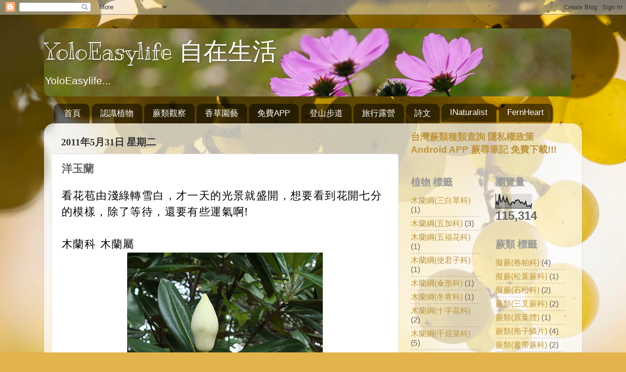

--- FILE ---
content_type: text/html; charset=UTF-8
request_url: https://yolo.fernheart.com/2011/05/blog-post.html
body_size: 21315
content:
<!DOCTYPE html>
<html class='v2' dir='ltr' xmlns='http://www.w3.org/1999/xhtml' xmlns:b='http://www.google.com/2005/gml/b' xmlns:data='http://www.google.com/2005/gml/data' xmlns:expr='http://www.google.com/2005/gml/expr'>
<head>
<link href='https://www.blogger.com/static/v1/widgets/335934321-css_bundle_v2.css' rel='stylesheet' type='text/css'/>
<meta content='width=1100' name='viewport'/>
<meta content='text/html; charset=UTF-8' http-equiv='Content-Type'/>
<meta content='blogger' name='generator'/>
<link href='https://yolo.fernheart.com/favicon.ico' rel='icon' type='image/x-icon'/>
<link href='https://yolo.fernheart.com/2011/05/blog-post.html' rel='canonical'/>
<link rel="alternate" type="application/atom+xml" title="YoloEasylife 自在生活 - Atom" href="https://yolo.fernheart.com/feeds/posts/default" />
<link rel="alternate" type="application/rss+xml" title="YoloEasylife 自在生活 - RSS" href="https://yolo.fernheart.com/feeds/posts/default?alt=rss" />
<link rel="service.post" type="application/atom+xml" title="YoloEasylife 自在生活 - Atom" href="https://www.blogger.com/feeds/1352242747668273069/posts/default" />

<link rel="alternate" type="application/atom+xml" title="YoloEasylife 自在生活 - Atom" href="https://yolo.fernheart.com/feeds/4384548548962884927/comments/default" />
<!--Can't find substitution for tag [blog.ieCssRetrofitLinks]-->
<link href='https://blogger.googleusercontent.com/img/b/R29vZ2xl/AVvXsEhEqADDZijF8RUaUoxRrUNqyS-rYKx07OUI-L8HXGjTVm7i_yeFSEnX66yLUFnx43pGmohSPFNFZjJ6y9sKlkfTmTCPJY8p2iT4R5E1r7HMNdcQCLaUoxcgFWU-XZzupZRDChTcyWmbJng/s400/DSC00125.JPG' rel='image_src'/>
<meta content='https://yolo.fernheart.com/2011/05/blog-post.html' property='og:url'/>
<meta content='洋玉蘭' property='og:title'/>
<meta content='蕨類植物、自然觀察、親子旅遊、登山步道、攝影' property='og:description'/>
<meta content='https://blogger.googleusercontent.com/img/b/R29vZ2xl/AVvXsEhEqADDZijF8RUaUoxRrUNqyS-rYKx07OUI-L8HXGjTVm7i_yeFSEnX66yLUFnx43pGmohSPFNFZjJ6y9sKlkfTmTCPJY8p2iT4R5E1r7HMNdcQCLaUoxcgFWU-XZzupZRDChTcyWmbJng/w1200-h630-p-k-no-nu/DSC00125.JPG' property='og:image'/>
<title>YoloEasylife 自在生活: 洋玉蘭</title>
<style type='text/css'>@font-face{font-family:'Kranky';font-style:normal;font-weight:400;font-display:swap;src:url(//fonts.gstatic.com/s/kranky/v29/hESw6XVgJzlPsFn8oR2FRIzX_g.woff2)format('woff2');unicode-range:U+0000-00FF,U+0131,U+0152-0153,U+02BB-02BC,U+02C6,U+02DA,U+02DC,U+0304,U+0308,U+0329,U+2000-206F,U+20AC,U+2122,U+2191,U+2193,U+2212,U+2215,U+FEFF,U+FFFD;}</style>
<style id='page-skin-1' type='text/css'><!--
/*-----------------------------------------------
Blogger Template Style
Name:     Picture Window
Designer: Josh Peterson
URL:      www.noaesthetic.com
----------------------------------------------- */
/* Variable definitions
====================
<Variable name="keycolor" description="Main Color" type="color" default="#1a222a"/>
<Variable name="body.background" description="Body Background" type="background"
color="#c08b35" default="#111111 url(//themes.googleusercontent.com/image?id=1OACCYOE0-eoTRTfsBuX1NMN9nz599ufI1Jh0CggPFA_sK80AGkIr8pLtYRpNUKPmwtEa) repeat-x fixed top center"/>
<Group description="Page Text" selector="body">
<Variable name="body.font" description="Font" type="font"
default="normal normal 15px Arial, Tahoma, Helvetica, FreeSans, sans-serif"/>
<Variable name="body.text.color" description="Text Color" type="color" default="#333333"/>
</Group>
<Group description="Backgrounds" selector=".body-fauxcolumns-outer">
<Variable name="body.background.color" description="Outer Background" type="color" default="#296695"/>
<Variable name="header.background.color" description="Header Background" type="color" default="transparent"/>
<Variable name="post.background.color" description="Post Background" type="color" default="#ffffff"/>
</Group>
<Group description="Links" selector=".main-outer">
<Variable name="link.color" description="Link Color" type="color" default="#336699"/>
<Variable name="link.visited.color" description="Visited Color" type="color" default="#6699cc"/>
<Variable name="link.hover.color" description="Hover Color" type="color" default="#33aaff"/>
</Group>
<Group description="Blog Title" selector=".header h1">
<Variable name="header.font" description="Title Font" type="font"
default="normal normal 36px Arial, Tahoma, Helvetica, FreeSans, sans-serif"/>
<Variable name="header.text.color" description="Text Color" type="color" default="#ffffff" />
</Group>
<Group description="Tabs Text" selector=".tabs-inner .widget li a">
<Variable name="tabs.font" description="Font" type="font"
default="normal normal 15px Arial, Tahoma, Helvetica, FreeSans, sans-serif"/>
<Variable name="tabs.text.color" description="Text Color" type="color" default="#ffffff"/>
<Variable name="tabs.selected.text.color" description="Selected Color" type="color" default="#be963f"/>
</Group>
<Group description="Tabs Background" selector=".tabs-outer .PageList">
<Variable name="tabs.background.color" description="Background Color" type="color" default="transparent"/>
<Variable name="tabs.selected.background.color" description="Selected Color" type="color" default="transparent"/>
<Variable name="tabs.separator.color" description="Separator Color" type="color" default="transparent"/>
</Group>
<Group description="Post Title" selector="h3.post-title, .comments h4">
<Variable name="post.title.font" description="Title Font" type="font"
default="normal normal 18px Arial, Tahoma, Helvetica, FreeSans, sans-serif"/>
</Group>
<Group description="Date Header" selector=".date-header">
<Variable name="date.header.color" description="Text Color" type="color" default="#676767"/>
</Group>
<Group description="Post" selector=".post">
<Variable name="post.footer.text.color" description="Footer Text Color" type="color" default="#999999"/>
<Variable name="post.border.color" description="Border Color" type="color" default="#dddddd"/>
</Group>
<Group description="Gadgets" selector="h2">
<Variable name="widget.title.font" description="Title Font" type="font"
default="bold normal 13px Arial, Tahoma, Helvetica, FreeSans, sans-serif"/>
<Variable name="widget.title.text.color" description="Title Color" type="color" default="#888888"/>
</Group>
<Group description="Footer" selector=".footer-outer">
<Variable name="footer.text.color" description="Text Color" type="color" default="#cccccc"/>
<Variable name="footer.widget.title.text.color" description="Gadget Title Color" type="color" default="#aaaaaa"/>
</Group>
<Group description="Footer Links" selector=".footer-outer">
<Variable name="footer.link.color" description="Link Color" type="color" default="#99ccee"/>
<Variable name="footer.link.visited.color" description="Visited Color" type="color" default="#77aaee"/>
<Variable name="footer.link.hover.color" description="Hover Color" type="color" default="#33aaff"/>
</Group>
<Variable name="content.margin" description="Content Margin Top" type="length" default="20px" min="0" max="100px"/>
<Variable name="content.padding" description="Content Padding" type="length" default="0" min="0" max="100px"/>
<Variable name="content.background" description="Content Background" type="background"
default="transparent none repeat scroll top left"/>
<Variable name="content.border.radius" description="Content Border Radius" type="length" default="0" min="0" max="100px"/>
<Variable name="content.shadow.spread" description="Content Shadow Spread" type="length" default="0" min="0" max="100px"/>
<Variable name="header.padding" description="Header Padding" type="length" default="0" min="0" max="100px"/>
<Variable name="header.background.gradient" description="Header Gradient" type="url"
default="none"/>
<Variable name="header.border.radius" description="Header Border Radius" type="length" default="0" min="0" max="100px"/>
<Variable name="main.border.radius.top" description="Main Border Radius" type="length" default="20px" min="0" max="100px"/>
<Variable name="footer.border.radius.top" description="Footer Border Radius Top" type="length" default="0" min="0" max="100px"/>
<Variable name="footer.border.radius.bottom" description="Footer Border Radius Bottom" type="length" default="20px" min="0" max="100px"/>
<Variable name="region.shadow.spread" description="Main and Footer Shadow Spread" type="length" default="3px" min="0" max="100px"/>
<Variable name="region.shadow.offset" description="Main and Footer Shadow Offset" type="length" default="1px" min="-50px" max="50px"/>
<Variable name="tabs.background.gradient" description="Tab Background Gradient" type="url" default="none"/>
<Variable name="tab.selected.background.gradient" description="Selected Tab Background" type="url"
default="url(https://resources.blogblog.com/blogblog/data/1kt/transparent/white80.png)"/>
<Variable name="tab.background" description="Tab Background" type="background"
default="transparent url(https://resources.blogblog.com/blogblog/data/1kt/transparent/black50.png) repeat scroll top left"/>
<Variable name="tab.border.radius" description="Tab Border Radius" type="length" default="10px" min="0" max="100px"/>
<Variable name="tab.first.border.radius" description="First Tab Border Radius" type="length" default="10px" min="0" max="100px"/>
<Variable name="tabs.border.radius" description="Tabs Border Radius" type="length" default="0" min="0" max="100px"/>
<Variable name="tabs.spacing" description="Tab Spacing" type="length" default=".25em" min="0" max="10em"/>
<Variable name="tabs.margin.bottom" description="Tab Margin Bottom" type="length" default="0" min="0" max="100px"/>
<Variable name="tabs.margin.sides" description="Tab Margin Sides" type="length" default="20px" min="0" max="100px"/>
<Variable name="main.background" description="Main Background" type="background"
default="transparent url(https://resources.blogblog.com/blogblog/data/1kt/transparent/white80.png) repeat scroll top left"/>
<Variable name="main.padding.sides" description="Main Padding Sides" type="length" default="20px" min="0" max="100px"/>
<Variable name="footer.background" description="Footer Background" type="background"
default="transparent url(https://resources.blogblog.com/blogblog/data/1kt/transparent/black50.png) repeat scroll top left"/>
<Variable name="post.margin.sides" description="Post Margin Sides" type="length" default="-20px" min="-50px" max="50px"/>
<Variable name="post.border.radius" description="Post Border Radius" type="length" default="5px" min="0" max="100px"/>
<Variable name="widget.title.text.transform" description="Widget Title Text Transform" type="string" default="uppercase"/>
<Variable name="mobile.background.overlay" description="Mobile Background Overlay" type="string"
default="transparent none repeat scroll top left"/>
<Variable name="startSide" description="Side where text starts in blog language" type="automatic" default="left"/>
<Variable name="endSide" description="Side where text ends in blog language" type="automatic" default="right"/>
*/
/* Content
----------------------------------------------- */
body {
font: normal normal 18px Arial, Tahoma, Helvetica, FreeSans, sans-serif;
color: #676767;
background: #e3b44c url(https://themes.googleusercontent.com/image?id=1dzdU_NR5Lq_wYZrCeGfQnS8I3jpLZ1k1QTCA4FfpdxN48L3ltkESb1UGKQlatlVRyqHo) no-repeat fixed top center /* Credit: MvH (http://www.istockphoto.com/portfolio/MvH?platform=blogger) */;
}
html body .region-inner {
min-width: 0;
max-width: 100%;
width: auto;
}
.content-outer {
font-size: 90%;
}
a:link {
text-decoration:none;
color: #be963f;
}
a:visited {
text-decoration:none;
color: #d2b779;
}
a:hover {
text-decoration:underline;
color: #ffb94c;
}
.content-outer {
background: transparent none repeat scroll top left;
-moz-border-radius: 0;
-webkit-border-radius: 0;
-goog-ms-border-radius: 0;
border-radius: 0;
-moz-box-shadow: 0 0 0 rgba(0, 0, 0, .15);
-webkit-box-shadow: 0 0 0 rgba(0, 0, 0, .15);
-goog-ms-box-shadow: 0 0 0 rgba(0, 0, 0, .15);
box-shadow: 0 0 0 rgba(0, 0, 0, .15);
margin: 20px auto;
}
.content-inner {
padding: 0;
}
/* Header
----------------------------------------------- */
.header-outer {
background: rgba(99,99,99,0) none repeat-x scroll top left;
_background-image: none;
color: #ffffff;
-moz-border-radius: 0;
-webkit-border-radius: 0;
-goog-ms-border-radius: 0;
border-radius: 0;
}
.Header img, .Header #header-inner {
-moz-border-radius: 0;
-webkit-border-radius: 0;
-goog-ms-border-radius: 0;
border-radius: 0;
}
.header-inner .Header .titlewrapper,
.header-inner .Header .descriptionwrapper {
padding-left: 0;
padding-right: 0;
}
.Header h1 {
font: normal normal 50px Kranky;
text-shadow: 1px 1px 3px rgba(0, 0, 0, 0.3);
}
.Header h1 a {
color: #ffffff;
}
.Header .description {
font-size: 130%;
}
/* Tabs
----------------------------------------------- */
.tabs-inner {
margin: .5em 20px 0;
padding: 0;
}
.tabs-inner .section {
margin: 0;
}
.tabs-inner .widget ul {
padding: 0;
background: rgba(99,99,99,0) none repeat scroll bottom;
-moz-border-radius: 0;
-webkit-border-radius: 0;
-goog-ms-border-radius: 0;
border-radius: 0;
}
.tabs-inner .widget li {
border: none;
}
.tabs-inner .widget li a {
display: inline-block;
padding: .5em 1em;
margin-right: .25em;
color: #ffffff;
font: normal normal 17px Arial, Tahoma, Helvetica, FreeSans, sans-serif;
-moz-border-radius: 10px 10px 0 0;
-webkit-border-top-left-radius: 10px;
-webkit-border-top-right-radius: 10px;
-goog-ms-border-radius: 10px 10px 0 0;
border-radius: 10px 10px 0 0;
background: transparent url(https://resources.blogblog.com/blogblog/data/1kt/transparent/black50.png) repeat scroll top left;
border-right: 1px solid rgba(99,99,99,0);
}
.tabs-inner .widget li:first-child a {
padding-left: 1.25em;
-moz-border-radius-topleft: 10px;
-moz-border-radius-bottomleft: 0;
-webkit-border-top-left-radius: 10px;
-webkit-border-bottom-left-radius: 0;
-goog-ms-border-top-left-radius: 10px;
-goog-ms-border-bottom-left-radius: 0;
border-top-left-radius: 10px;
border-bottom-left-radius: 0;
}
.tabs-inner .widget li.selected a,
.tabs-inner .widget li a:hover {
position: relative;
z-index: 1;
background: rgba(99,99,99,0) url(https://resources.blogblog.com/blogblog/data/1kt/transparent/white80.png) repeat scroll bottom;
color: #014e01;
-moz-box-shadow: 0 0 3px rgba(0, 0, 0, .15);
-webkit-box-shadow: 0 0 3px rgba(0, 0, 0, .15);
-goog-ms-box-shadow: 0 0 3px rgba(0, 0, 0, .15);
box-shadow: 0 0 3px rgba(0, 0, 0, .15);
}
/* Headings
----------------------------------------------- */
h2 {
font: normal bold 20px 'Times New Roman', Times, FreeSerif, serif;
text-transform: uppercase;
color: #989898;
margin: .5em 0;
}
/* Main
----------------------------------------------- */
.main-outer {
background: transparent url(https://resources.blogblog.com/blogblog/data/1kt/transparent/white80.png) repeat scroll top left;
-moz-border-radius: 20px 20px 0 0;
-webkit-border-top-left-radius: 20px;
-webkit-border-top-right-radius: 20px;
-webkit-border-bottom-left-radius: 0;
-webkit-border-bottom-right-radius: 0;
-goog-ms-border-radius: 20px 20px 0 0;
border-radius: 20px 20px 0 0;
-moz-box-shadow: 0 1px 3px rgba(0, 0, 0, .15);
-webkit-box-shadow: 0 1px 3px rgba(0, 0, 0, .15);
-goog-ms-box-shadow: 0 1px 3px rgba(0, 0, 0, .15);
box-shadow: 0 1px 3px rgba(0, 0, 0, .15);
}
.main-inner {
padding: 15px 20px 20px;
}
.main-inner .column-center-inner {
padding: 0 0;
}
.main-inner .column-left-inner {
padding-left: 0;
}
.main-inner .column-right-inner {
padding-right: 0;
}
/* Posts
----------------------------------------------- */
h3.post-title {
margin: 0;
font: normal bold 22px 'Times New Roman', Times, FreeSerif, serif;
}
.comments h4 {
margin: 1em 0 0;
font: normal bold 22px 'Times New Roman', Times, FreeSerif, serif;
}
.date-header span {
color: #333333;
}
.post-outer {
background-color: #ffffff;
border: solid 1px #e3e3e3;
-moz-border-radius: 5px;
-webkit-border-radius: 5px;
border-radius: 5px;
-goog-ms-border-radius: 5px;
padding: 15px 20px;
margin: 0 -20px 20px;
}
.post-body {
font-family: "文泉驛正黑", "WenQuanYi Zen Hei", "儷黑 Pro", "LiHei Pro", Meiryo, "微軟正黑體", "Microsoft JhengHei", sans-serif;
font-size: 22px;
color: #000;
line-height: 1.5;
letter-spacing: 1.4px;
position: relative;
/*  line-height: 1.4; */
/*  font-size: 110%; */
/*  position: relative; */
}
.post-header {
margin: 0 0 1.5em;
color: #a6a6a6;
line-height: 1.6;
}
.post-footer {
margin: .5em 0 0;
color: #a6a6a6;
line-height: 1.6;
}
#blog-pager {
font-size: 140%
}
#comments .comment-author {
padding-top: 1.5em;
border-top: dashed 1px #ccc;
border-top: dashed 1px rgba(128, 128, 128, .5);
background-position: 0 1.5em;
}
#comments .comment-author:first-child {
padding-top: 0;
border-top: none;
}
.avatar-image-container {
margin: .2em 0 0;
}
/* Comments
----------------------------------------------- */
.comments .comments-content .icon.blog-author {
background-repeat: no-repeat;
background-image: url([data-uri]);
}
.comments .comments-content .loadmore a {
border-top: 1px solid #ffb94c;
border-bottom: 1px solid #ffb94c;
}
.comments .continue {
border-top: 2px solid #ffb94c;
}
/* Widgets
----------------------------------------------- */
.widget ul, .widget #ArchiveList ul.flat {
padding: 0;
list-style: none;
}
.widget ul li, .widget #ArchiveList ul.flat li {
border-top: dashed 1px #ccc;
border-top: dashed 1px rgba(128, 128, 128, .5);
}
.widget ul li:first-child, .widget #ArchiveList ul.flat li:first-child {
border-top: none;
}
.widget .post-body ul {
list-style: disc;
}
.widget .post-body ul li {
border: none;
}
/* Footer
----------------------------------------------- */
.footer-outer {
color:#d3d3d3;
background: transparent url(https://resources.blogblog.com/blogblog/data/1kt/transparent/black50.png) repeat scroll top left;
-moz-border-radius: 0 0 20px 20px;
-webkit-border-top-left-radius: 0;
-webkit-border-top-right-radius: 0;
-webkit-border-bottom-left-radius: 20px;
-webkit-border-bottom-right-radius: 20px;
-goog-ms-border-radius: 0 0 20px 20px;
border-radius: 0 0 20px 20px;
-moz-box-shadow: 0 1px 3px rgba(0, 0, 0, .15);
-webkit-box-shadow: 0 1px 3px rgba(0, 0, 0, .15);
-goog-ms-box-shadow: 0 1px 3px rgba(0, 0, 0, .15);
box-shadow: 0 1px 3px rgba(0, 0, 0, .15);
}
.footer-inner {
padding: 10px 20px 20px;
}
.footer-outer a {
color: #f0d2a7;
}
.footer-outer a:visited {
color: #f0d788;
}
.footer-outer a:hover {
color: #ffb94c;
}
.footer-outer .widget h2 {
color: #b4b4b4;
}
/* Mobile
----------------------------------------------- */
html body.mobile {
height: auto;
}
html body.mobile {
min-height: 480px;
background-size: 100% auto;
}
.mobile .body-fauxcolumn-outer {
background: transparent none repeat scroll top left;
}
html .mobile .mobile-date-outer, html .mobile .blog-pager {
border-bottom: none;
background: transparent url(https://resources.blogblog.com/blogblog/data/1kt/transparent/white80.png) repeat scroll top left;
margin-bottom: 10px;
}
.mobile .date-outer {
background: transparent url(https://resources.blogblog.com/blogblog/data/1kt/transparent/white80.png) repeat scroll top left;
}
.mobile .header-outer, .mobile .main-outer,
.mobile .post-outer, .mobile .footer-outer {
-moz-border-radius: 0;
-webkit-border-radius: 0;
-goog-ms-border-radius: 0;
border-radius: 0;
}
.mobile .content-outer,
.mobile .main-outer,
.mobile .post-outer {
background: inherit;
border: none;
}
.mobile .content-outer {
font-size: 100%;
}
.mobile-link-button {
background-color: #be963f;
}
.mobile-link-button a:link, .mobile-link-button a:visited {
color: #ffffff;
}
.mobile-index-contents {
color: #676767;
}
.mobile .tabs-inner .PageList .widget-content {
background: rgba(99,99,99,0) url(https://resources.blogblog.com/blogblog/data/1kt/transparent/white80.png) repeat scroll bottom;
color: #014e01;
}
.mobile .tabs-inner .PageList .widget-content .pagelist-arrow {
border-left: 1px solid rgba(99,99,99,0);
}

--></style>
<style id='template-skin-1' type='text/css'><!--
body {
min-width: 1100px;
}
.content-outer, .content-fauxcolumn-outer, .region-inner {
min-width: 1100px;
max-width: 1100px;
_width: 1100px;
}
.main-inner .columns {
padding-left: 0px;
padding-right: 360px;
}
.main-inner .fauxcolumn-center-outer {
left: 0px;
right: 360px;
/* IE6 does not respect left and right together */
_width: expression(this.parentNode.offsetWidth -
parseInt("0px") -
parseInt("360px") + 'px');
}
.main-inner .fauxcolumn-left-outer {
width: 0px;
}
.main-inner .fauxcolumn-right-outer {
width: 360px;
}
.main-inner .column-left-outer {
width: 0px;
right: 100%;
margin-left: -0px;
}
.main-inner .column-right-outer {
width: 360px;
margin-right: -360px;
}
#layout {
min-width: 0;
}
#layout .content-outer {
min-width: 0;
width: 800px;
}
#layout .region-inner {
min-width: 0;
width: auto;
}
body#layout div.add_widget {
padding: 8px;
}
body#layout div.add_widget a {
margin-left: 32px;
}
--></style>
<style>
    body {background-image:url(https\:\/\/themes.googleusercontent.com\/image?id=1dzdU_NR5Lq_wYZrCeGfQnS8I3jpLZ1k1QTCA4FfpdxN48L3ltkESb1UGKQlatlVRyqHo);}
    
@media (max-width: 200px) { body {background-image:url(https\:\/\/themes.googleusercontent.com\/image?id=1dzdU_NR5Lq_wYZrCeGfQnS8I3jpLZ1k1QTCA4FfpdxN48L3ltkESb1UGKQlatlVRyqHo&options=w200);}}
@media (max-width: 400px) and (min-width: 201px) { body {background-image:url(https\:\/\/themes.googleusercontent.com\/image?id=1dzdU_NR5Lq_wYZrCeGfQnS8I3jpLZ1k1QTCA4FfpdxN48L3ltkESb1UGKQlatlVRyqHo&options=w400);}}
@media (max-width: 800px) and (min-width: 401px) { body {background-image:url(https\:\/\/themes.googleusercontent.com\/image?id=1dzdU_NR5Lq_wYZrCeGfQnS8I3jpLZ1k1QTCA4FfpdxN48L3ltkESb1UGKQlatlVRyqHo&options=w800);}}
@media (max-width: 1200px) and (min-width: 801px) { body {background-image:url(https\:\/\/themes.googleusercontent.com\/image?id=1dzdU_NR5Lq_wYZrCeGfQnS8I3jpLZ1k1QTCA4FfpdxN48L3ltkESb1UGKQlatlVRyqHo&options=w1200);}}
/* Last tag covers anything over one higher than the previous max-size cap. */
@media (min-width: 1201px) { body {background-image:url(https\:\/\/themes.googleusercontent.com\/image?id=1dzdU_NR5Lq_wYZrCeGfQnS8I3jpLZ1k1QTCA4FfpdxN48L3ltkESb1UGKQlatlVRyqHo&options=w1600);}}
  </style>
<script type='text/javascript'>
//document.oncontextmenu = function(){return false;}
document.onselectstart = function(){return false;}
//document.onmousedown = function(){return false;}
</script>
<link href='https://www.blogger.com/dyn-css/authorization.css?targetBlogID=1352242747668273069&amp;zx=0a48e6c2-c6ca-4179-ba84-836fd86644e3' media='none' onload='if(media!=&#39;all&#39;)media=&#39;all&#39;' rel='stylesheet'/><noscript><link href='https://www.blogger.com/dyn-css/authorization.css?targetBlogID=1352242747668273069&amp;zx=0a48e6c2-c6ca-4179-ba84-836fd86644e3' rel='stylesheet'/></noscript>
<meta name='google-adsense-platform-account' content='ca-host-pub-1556223355139109'/>
<meta name='google-adsense-platform-domain' content='blogspot.com'/>

<script async src="https://pagead2.googlesyndication.com/pagead/js/adsbygoogle.js?client=ca-pub-6026602683026349&host=ca-host-pub-1556223355139109" crossorigin="anonymous"></script>

<!-- data-ad-client=ca-pub-6026602683026349 -->

</head>
<body class='loading'>
<div class='navbar section' id='navbar' name='導覽列'><div class='widget Navbar' data-version='1' id='Navbar1'><script type="text/javascript">
    function setAttributeOnload(object, attribute, val) {
      if(window.addEventListener) {
        window.addEventListener('load',
          function(){ object[attribute] = val; }, false);
      } else {
        window.attachEvent('onload', function(){ object[attribute] = val; });
      }
    }
  </script>
<div id="navbar-iframe-container"></div>
<script type="text/javascript" src="https://apis.google.com/js/platform.js"></script>
<script type="text/javascript">
      gapi.load("gapi.iframes:gapi.iframes.style.bubble", function() {
        if (gapi.iframes && gapi.iframes.getContext) {
          gapi.iframes.getContext().openChild({
              url: 'https://www.blogger.com/navbar/1352242747668273069?po\x3d4384548548962884927\x26origin\x3dhttps://yolo.fernheart.com',
              where: document.getElementById("navbar-iframe-container"),
              id: "navbar-iframe"
          });
        }
      });
    </script><script type="text/javascript">
(function() {
var script = document.createElement('script');
script.type = 'text/javascript';
script.src = '//pagead2.googlesyndication.com/pagead/js/google_top_exp.js';
var head = document.getElementsByTagName('head')[0];
if (head) {
head.appendChild(script);
}})();
</script>
</div></div>
<div class='body-fauxcolumns'>
<div class='fauxcolumn-outer body-fauxcolumn-outer'>
<div class='cap-top'>
<div class='cap-left'></div>
<div class='cap-right'></div>
</div>
<div class='fauxborder-left'>
<div class='fauxborder-right'></div>
<div class='fauxcolumn-inner'>
</div>
</div>
<div class='cap-bottom'>
<div class='cap-left'></div>
<div class='cap-right'></div>
</div>
</div>
</div>
<div class='content'>
<div class='content-fauxcolumns'>
<div class='fauxcolumn-outer content-fauxcolumn-outer'>
<div class='cap-top'>
<div class='cap-left'></div>
<div class='cap-right'></div>
</div>
<div class='fauxborder-left'>
<div class='fauxborder-right'></div>
<div class='fauxcolumn-inner'>
</div>
</div>
<div class='cap-bottom'>
<div class='cap-left'></div>
<div class='cap-right'></div>
</div>
</div>
</div>
<div class='content-outer'>
<div class='content-cap-top cap-top'>
<div class='cap-left'></div>
<div class='cap-right'></div>
</div>
<div class='fauxborder-left content-fauxborder-left'>
<div class='fauxborder-right content-fauxborder-right'></div>
<div class='content-inner'>
<header>
<div class='header-outer'>
<div class='header-cap-top cap-top'>
<div class='cap-left'></div>
<div class='cap-right'></div>
</div>
<div class='fauxborder-left header-fauxborder-left'>
<div class='fauxborder-right header-fauxborder-right'></div>
<div class='region-inner header-inner'>
<div class='header section' id='header' name='標頭'><div class='widget Header' data-version='1' id='Header1'>
<div id='header-inner' style='background-image: url("https://blogger.googleusercontent.com/img/b/R29vZ2xl/AVvXsEh3RqAJEC8rEKneFQU2EDQt39GL2ieNsnq1zJVVUTARjF2BXNFuijG_he3uGtemwegMYFQGwzOW_UmDzsncL5_Lh74SYEsWx3EgU_R-NijAkX05Vg36iX98mky4_Rzk4268ifxKpi6esc1Z/s1600/title05.png"); background-position: left; width: 1078px; min-height: 139px; _height: 139px; background-repeat: no-repeat; '>
<div class='titlewrapper' style='background: transparent'>
<h1 class='title' style='background: transparent; border-width: 0px'>
<a href='https://yolo.fernheart.com/'>
YoloEasylife 自在生活
</a>
</h1>
</div>
<div class='descriptionwrapper'>
<p class='description'><span>YoloEasylife...</span></p>
</div>
</div>
</div></div>
</div>
</div>
<div class='header-cap-bottom cap-bottom'>
<div class='cap-left'></div>
<div class='cap-right'></div>
</div>
</div>
</header>
<div class='tabs-outer'>
<div class='tabs-cap-top cap-top'>
<div class='cap-left'></div>
<div class='cap-right'></div>
</div>
<div class='fauxborder-left tabs-fauxborder-left'>
<div class='fauxborder-right tabs-fauxborder-right'></div>
<div class='region-inner tabs-inner'>
<div class='tabs section' id='crosscol' name='跨欄區'><div class='widget PageList' data-version='1' id='PageList1'>
<h2>網頁</h2>
<div class='widget-content'>
<ul>
<li>
<a href='https://yolo.fernheart.com/'>首頁</a>
</li>
<li>
<a href='https://yoloeasylife.blogspot.com/p/blog-page_22.html'>認識植物</a>
</li>
<li>
<a href='https://yoloeasylife.blogspot.com/p/blog-page_20.html'>蕨類觀察</a>
</li>
<li>
<a href='https://yolo.fernheart.com/search/label/%E5%9C%92%E8%97%9D'>香草園藝</a>
</li>
<li>
<a href='https://www.fernheart.com/p/how-to-make-app-easily.html'>免費APP</a>
</li>
<li>
<a href='https://yoloeasylife.blogspot.com/p/blog-page_18.html'>登山步道</a>
</li>
<li>
<a href='https://yoloeasylife.blogspot.com/p/blog-page.html'>旅行露營</a>
</li>
<li>
<a href='https://yolo.fernheart.com/search/label/poetry'>詩文</a>
</li>
<li>
<a href='https://yoloeasylife.blogspot.com/p/inaturalist.html'>INaturalist</a>
</li>
<li>
<a href='https://fernheart.com/'>FernHeart</a>
</li>
</ul>
<div class='clear'></div>
</div>
</div></div>
<div class='tabs no-items section' id='crosscol-overflow' name='Cross-Column 2'></div>
</div>
</div>
<div class='tabs-cap-bottom cap-bottom'>
<div class='cap-left'></div>
<div class='cap-right'></div>
</div>
</div>
<div class='main-outer'>
<div class='main-cap-top cap-top'>
<div class='cap-left'></div>
<div class='cap-right'></div>
</div>
<div class='fauxborder-left main-fauxborder-left'>
<div class='fauxborder-right main-fauxborder-right'></div>
<div class='region-inner main-inner'>
<div class='columns fauxcolumns'>
<div class='fauxcolumn-outer fauxcolumn-center-outer'>
<div class='cap-top'>
<div class='cap-left'></div>
<div class='cap-right'></div>
</div>
<div class='fauxborder-left'>
<div class='fauxborder-right'></div>
<div class='fauxcolumn-inner'>
</div>
</div>
<div class='cap-bottom'>
<div class='cap-left'></div>
<div class='cap-right'></div>
</div>
</div>
<div class='fauxcolumn-outer fauxcolumn-left-outer'>
<div class='cap-top'>
<div class='cap-left'></div>
<div class='cap-right'></div>
</div>
<div class='fauxborder-left'>
<div class='fauxborder-right'></div>
<div class='fauxcolumn-inner'>
</div>
</div>
<div class='cap-bottom'>
<div class='cap-left'></div>
<div class='cap-right'></div>
</div>
</div>
<div class='fauxcolumn-outer fauxcolumn-right-outer'>
<div class='cap-top'>
<div class='cap-left'></div>
<div class='cap-right'></div>
</div>
<div class='fauxborder-left'>
<div class='fauxborder-right'></div>
<div class='fauxcolumn-inner'>
</div>
</div>
<div class='cap-bottom'>
<div class='cap-left'></div>
<div class='cap-right'></div>
</div>
</div>
<!-- corrects IE6 width calculation -->
<div class='columns-inner'>
<div class='column-center-outer'>
<div class='column-center-inner'>
<div class='main section' id='main' name='主版面'><div class='widget Blog' data-version='1' id='Blog1'>
<div class='blog-posts hfeed'>

          <div class="date-outer">
        
<h2 class='date-header'><span>2011年5月31日 星期二</span></h2>

          <div class="date-posts">
        
<div class='post-outer'>
<div class='post hentry uncustomized-post-template' itemprop='blogPost' itemscope='itemscope' itemtype='http://schema.org/BlogPosting'>
<meta content='https://blogger.googleusercontent.com/img/b/R29vZ2xl/AVvXsEhEqADDZijF8RUaUoxRrUNqyS-rYKx07OUI-L8HXGjTVm7i_yeFSEnX66yLUFnx43pGmohSPFNFZjJ6y9sKlkfTmTCPJY8p2iT4R5E1r7HMNdcQCLaUoxcgFWU-XZzupZRDChTcyWmbJng/s400/DSC00125.JPG' itemprop='image_url'/>
<meta content='1352242747668273069' itemprop='blogId'/>
<meta content='4384548548962884927' itemprop='postId'/>
<a name='4384548548962884927'></a>
<h3 class='post-title entry-title' itemprop='name'>
洋玉蘭
</h3>
<div class='post-header'>
<div class='post-header-line-1'></div>
</div>
<div class='post-body entry-content' id='post-body-4384548548962884927' itemprop='description articleBody'>
<div dir="ltr" style="text-align: left;" trbidi="on">看花苞由淺綠轉雪白&#65292;才一天的光景就盛開&#65292;想要看到花開七分的模樣&#65292;除了等待&#65292;還要有些運氣啊!<br /><br />木蘭科 木蘭屬<br /><div class="separator" style="clear: both; text-align: center;"><a href="https://blogger.googleusercontent.com/img/b/R29vZ2xl/AVvXsEhEqADDZijF8RUaUoxRrUNqyS-rYKx07OUI-L8HXGjTVm7i_yeFSEnX66yLUFnx43pGmohSPFNFZjJ6y9sKlkfTmTCPJY8p2iT4R5E1r7HMNdcQCLaUoxcgFWU-XZzupZRDChTcyWmbJng/s1600/DSC00125.JPG" imageanchor="1" style="margin-left: 1em; margin-right: 1em;"><img border="0" height="300px" src="https://blogger.googleusercontent.com/img/b/R29vZ2xl/AVvXsEhEqADDZijF8RUaUoxRrUNqyS-rYKx07OUI-L8HXGjTVm7i_yeFSEnX66yLUFnx43pGmohSPFNFZjJ6y9sKlkfTmTCPJY8p2iT4R5E1r7HMNdcQCLaUoxcgFWU-XZzupZRDChTcyWmbJng/s400/DSC00125.JPG" width="400px" /></a></div><div class="separator" style="clear: both; text-align: center;">拍攝日期&#65306;2011年5月31日</div><br /><div style="text-align: center;"><div class="separator" style="clear: both; text-align: center;"><a href="https://blogger.googleusercontent.com/img/b/R29vZ2xl/AVvXsEiqAweBYp_k5x1AcxTWbPNfVFw3xWKp7WXNRk7baFrOAa1RAmNXvnkTWiJJlB6vAZyQFlgFfMvHuwGzUQL-ZMHK1Z6NmvD7xE3I9ppxPWmgv0-kwSqdFdvauxfLiKCI9a42-pkR85QujGyi/s1600/DSC00141.JPG" imageanchor="1" style="margin-left: 1em; margin-right: 1em;"><img border="0" height="300px" src="https://blogger.googleusercontent.com/img/b/R29vZ2xl/AVvXsEiqAweBYp_k5x1AcxTWbPNfVFw3xWKp7WXNRk7baFrOAa1RAmNXvnkTWiJJlB6vAZyQFlgFfMvHuwGzUQL-ZMHK1Z6NmvD7xE3I9ppxPWmgv0-kwSqdFdvauxfLiKCI9a42-pkR85QujGyi/s400/DSC00141.JPG" t8="true" width="400px" /></a></div>拍攝日期&#65306;2011年6月1日</div><br /><a href="http://plant.tesri.gov.tw/plant/">http://plant.tesri.gov.tw/plant/</a><br /><a href="http://digiarch.sinica.edu.tw/content.jsp?option_id=2442&amp;index_info_id=1684">http://digiarch.sinica.edu.tw/content.jsp?option_id=2442&amp;index_info_id=1684</a><br /><a href="http://blog.xuite.net/e2202778/boaboa/35423284">http://blog.xuite.net/e2202778/boaboa/35423284</a></div>
<div style='clear: both;'></div>
</div>
<div class='post-footer'>
<div class='post-footer-line post-footer-line-1'>
<span class='post-author vcard'>
</span>
<span class='post-timestamp'>
</span>
<span class='post-comment-link'>
</span>
<span class='post-icons'>
</span>
<div class='post-share-buttons goog-inline-block'>
<a class='goog-inline-block share-button sb-email' href='https://www.blogger.com/share-post.g?blogID=1352242747668273069&postID=4384548548962884927&target=email' target='_blank' title='以電子郵件傳送這篇文章'><span class='share-button-link-text'>以電子郵件傳送這篇文章</span></a><a class='goog-inline-block share-button sb-blog' href='https://www.blogger.com/share-post.g?blogID=1352242747668273069&postID=4384548548962884927&target=blog' onclick='window.open(this.href, "_blank", "height=270,width=475"); return false;' target='_blank' title='BlogThis！'><span class='share-button-link-text'>BlogThis&#65281;</span></a><a class='goog-inline-block share-button sb-twitter' href='https://www.blogger.com/share-post.g?blogID=1352242747668273069&postID=4384548548962884927&target=twitter' target='_blank' title='分享至 X'><span class='share-button-link-text'>分享至 X</span></a><a class='goog-inline-block share-button sb-facebook' href='https://www.blogger.com/share-post.g?blogID=1352242747668273069&postID=4384548548962884927&target=facebook' onclick='window.open(this.href, "_blank", "height=430,width=640"); return false;' target='_blank' title='分享至 Facebook'><span class='share-button-link-text'>分享至 Facebook</span></a><a class='goog-inline-block share-button sb-pinterest' href='https://www.blogger.com/share-post.g?blogID=1352242747668273069&postID=4384548548962884927&target=pinterest' target='_blank' title='分享到 Pinterest'><span class='share-button-link-text'>分享到 Pinterest</span></a>
</div>
</div>
<div class='post-footer-line post-footer-line-2'>
<span class='post-labels'>
Labels:
<a href='https://yolo.fernheart.com/search/label/%E6%A4%8D%E7%89%A9%E8%A7%80%E5%AF%9F' rel='tag'>植物觀察</a>
</span>
</div>
<div class='post-footer-line post-footer-line-3'>
<span class='post-location'>
</span>
</div>
</div>
</div>
<div class='comments' id='comments'>
<a name='comments'></a>
<h4>1 則留言:</h4>
<div id='Blog1_comments-block-wrapper'>
<dl class='avatar-comment-indent' id='comments-block'>
<dt class='comment-author ' id='c321688916058222940'>
<a name='c321688916058222940'></a>
<div class="avatar-image-container avatar-stock"><span dir="ltr"><a href="https://www.blogger.com/profile/10399714620037236633" target="" rel="nofollow" onclick=""><img src="//resources.blogblog.com/img/blank.gif" width="35" height="35" alt="" title="Alexchris123">

</a></span></div>
<a href='https://www.blogger.com/profile/10399714620037236633' rel='nofollow'>Alexchris123</a>
提到...
</dt>
<dd class='comment-body' id='Blog1_cmt-321688916058222940'>
<p>
作者已經移除這則留言&#12290;
</p>
</dd>
<dd class='comment-footer'>
<span class='comment-timestamp'>
<a href='https://yolo.fernheart.com/2011/05/blog-post.html?showComment=1306851656184#c321688916058222940' title='comment permalink'>
2011年5月31日清晨7:20
</a>
<span class='item-control blog-admin pid-673938350'>
<a class='comment-delete' href='https://www.blogger.com/comment/delete/1352242747668273069/321688916058222940' title='刪除留言'>
<img src='https://resources.blogblog.com/img/icon_delete13.gif'/>
</a>
</span>
</span>
</dd>
</dl>
</div>
<p class='comment-footer'>
<a href='https://www.blogger.com/comment/fullpage/post/1352242747668273069/4384548548962884927' onclick=''>張貼留言</a>
</p>
</div>
</div>

        </div></div>
      
</div>
<div class='blog-pager' id='blog-pager'>
<span id='blog-pager-newer-link'>
<a class='blog-pager-newer-link' href='https://yolo.fernheart.com/2011/07/hokkaidomapcode.html' id='Blog1_blog-pager-newer-link' title='較新的文章'>較新的文章</a>
</span>
<span id='blog-pager-older-link'>
<a class='blog-pager-older-link' href='https://yolo.fernheart.com/2011/05/blog-post_2.html' id='Blog1_blog-pager-older-link' title='較舊的文章'>較舊的文章</a>
</span>
<a class='home-link' href='https://yolo.fernheart.com/'>首頁</a>
</div>
<div class='clear'></div>
<div class='post-feeds'>
<div class='feed-links'>
訂閱&#65306;
<a class='feed-link' href='https://yolo.fernheart.com/feeds/4384548548962884927/comments/default' target='_blank' type='application/atom+xml'>張貼留言 (Atom)</a>
</div>
</div>
</div></div>
</div>
</div>
<div class='column-left-outer'>
<div class='column-left-inner'>
<aside>
</aside>
</div>
</div>
<div class='column-right-outer'>
<div class='column-right-inner'>
<aside>
<div class='sidebar section' id='sidebar-right-1'><div class='widget HTML' data-version='1' id='HTML2'>
<div class='widget-content'>
<h3><a href="https://docs.google.com/spreadsheets/d/1B6itVnjJeZ2prBV_hSyjE16BzrbmEAgYPd125FPrQAI/edit?usp=sharing" target="_blank">台灣蕨類種類查詢</a><a href="https://www.fernheart.com/2022/01/fernheart.html" target="_blank"> 隱私權政策 </a><br /><a href="https://www.fernheart.com/2022/11/app-2022.html" target="_blank">Android APP 蕨尋筆記 免費下載!!!</a></h3>
</div>
<div class='clear'></div>
</div></div>
<table border='0' cellpadding='0' cellspacing='0' class='section-columns columns-2'>
<tbody>
<tr>
<td class='first columns-cell'>
<div class='sidebar section' id='sidebar-right-2-1'><div class='widget Label' data-version='1' id='Label2'>
<h2>植物 標籤</h2>
<div class='widget-content list-label-widget-content'>
<ul>
<li>
<a dir='ltr' href='https://yolo.fernheart.com/search/label/%E6%9C%A8%E8%98%AD%E7%B6%B1%28%E4%B8%89%E7%99%BD%E8%8D%89%E7%A7%91%29'>木蘭綱(三白草科)</a>
<span dir='ltr'>(1)</span>
</li>
<li>
<a dir='ltr' href='https://yolo.fernheart.com/search/label/%E6%9C%A8%E8%98%AD%E7%B6%B1%28%E4%BA%94%E5%8A%A0%E7%A7%91%29'>木蘭綱(五加科)</a>
<span dir='ltr'>(3)</span>
</li>
<li>
<a dir='ltr' href='https://yolo.fernheart.com/search/label/%E6%9C%A8%E8%98%AD%E7%B6%B1%28%E4%BA%94%E7%A6%8F%E8%8A%B1%E7%A7%91%29'>木蘭綱(五福花科)</a>
<span dir='ltr'>(1)</span>
</li>
<li>
<a dir='ltr' href='https://yolo.fernheart.com/search/label/%E6%9C%A8%E8%98%AD%E7%B6%B1%28%E4%BD%BF%E5%90%9B%E5%AD%90%E7%A7%91%29'>木蘭綱(使君子科)</a>
<span dir='ltr'>(1)</span>
</li>
<li>
<a dir='ltr' href='https://yolo.fernheart.com/search/label/%E6%9C%A8%E8%98%AD%E7%B6%B1%28%E5%82%98%E5%BD%A2%E7%A7%91%29'>木蘭綱(傘形科)</a>
<span dir='ltr'>(1)</span>
</li>
<li>
<a dir='ltr' href='https://yolo.fernheart.com/search/label/%E6%9C%A8%E8%98%AD%E7%B6%B1%28%E5%86%AC%E9%9D%92%E7%A7%91%29'>木蘭綱(冬青科)</a>
<span dir='ltr'>(1)</span>
</li>
<li>
<a dir='ltr' href='https://yolo.fernheart.com/search/label/%E6%9C%A8%E8%98%AD%E7%B6%B1%28%E5%8D%81%E5%AD%97%E8%8A%B1%E7%A7%91%29'>木蘭綱(十字花科)</a>
<span dir='ltr'>(2)</span>
</li>
<li>
<a dir='ltr' href='https://yolo.fernheart.com/search/label/%E6%9C%A8%E8%98%AD%E7%B6%B1%28%E5%8D%83%E5%B1%88%E8%8F%9C%E7%A7%91%29'>木蘭綱(千屈菜科)</a>
<span dir='ltr'>(5)</span>
</li>
<li>
<a dir='ltr' href='https://yolo.fernheart.com/search/label/%E6%9C%A8%E8%98%AD%E7%B6%B1%28%E5%94%87%E5%BD%A2%E7%A7%91%29'>木蘭綱(唇形科)</a>
<span dir='ltr'>(2)</span>
</li>
<li>
<a dir='ltr' href='https://yolo.fernheart.com/search/label/%E6%9C%A8%E8%98%AD%E7%B6%B1%28%E5%95%86%E9%99%B8%E7%A7%91%29'>木蘭綱(商陸科)</a>
<span dir='ltr'>(1)</span>
</li>
<li>
<a dir='ltr' href='https://yolo.fernheart.com/search/label/%E6%9C%A8%E8%98%AD%E7%B6%B1%28%E5%A0%B1%E6%98%A5%E8%8A%B1%E7%A7%91%29'>木蘭綱(報春花科)</a>
<span dir='ltr'>(1)</span>
</li>
<li>
<a dir='ltr' href='https://yolo.fernheart.com/search/label/%E6%9C%A8%E8%98%AD%E7%B6%B1%28%E5%A4%A7%E6%88%9F%E7%A7%91%29'>木蘭綱(大戟科)</a>
<span dir='ltr'>(7)</span>
</li>
<li>
<a dir='ltr' href='https://yolo.fernheart.com/search/label/%E6%9C%A8%E8%98%AD%E7%B6%B1%28%E5%A4%A9%E5%8D%97%E6%98%9F%E7%A7%91%29'>木蘭綱(天南星科)</a>
<span dir='ltr'>(3)</span>
</li>
<li>
<a dir='ltr' href='https://yolo.fernheart.com/search/label/%E6%9C%A8%E8%98%AD%E7%B6%B1%28%E5%A4%BE%E7%AB%B9%E6%A1%83%E7%A7%91%29'>木蘭綱(夾竹桃科)</a>
<span dir='ltr'>(1)</span>
</li>
<li>
<a dir='ltr' href='https://yolo.fernheart.com/search/label/%E6%9C%A8%E8%98%AD%E7%B6%B1%28%E5%B0%8F%E4%BA%8C%E4%BB%99%E8%8D%89%E7%A7%91%29'>木蘭綱(小二仙草科)</a>
<span dir='ltr'>(1)</span>
</li>
<li>
<a dir='ltr' href='https://yolo.fernheart.com/search/label/%E6%9C%A8%E8%98%AD%E7%B6%B1%28%E5%B0%8F%E8%98%97%E7%A7%91%29'>木蘭綱(小蘗科)</a>
<span dir='ltr'>(1)</span>
</li>
<li>
<a dir='ltr' href='https://yolo.fernheart.com/search/label/%E6%9C%A8%E8%98%AD%E7%B6%B1%28%E5%B1%B1%E8%91%A1%E8%90%84%E7%A7%91%29'>木蘭綱(山葡萄科)</a>
<span dir='ltr'>(1)</span>
</li>
<li>
<a dir='ltr' href='https://yolo.fernheart.com/search/label/%E6%9C%A8%E8%98%AD%E7%B6%B1%28%E5%B1%B1%E9%BE%8D%E7%9C%BC%E7%A7%91%29'>木蘭綱(山龍眼科)</a>
<span dir='ltr'>(1)</span>
</li>
<li>
<a dir='ltr' href='https://yolo.fernheart.com/search/label/%E6%9C%A8%E8%98%AD%E7%B6%B1%28%E6%97%8B%E8%8A%B1%E7%A7%91%29'>木蘭綱(旋花科)</a>
<span dir='ltr'>(1)</span>
</li>
<li>
<a dir='ltr' href='https://yolo.fernheart.com/search/label/%E6%9C%A8%E8%98%AD%E7%B6%B1%28%E6%99%AF%E5%A4%A9%E7%A7%91%29'>木蘭綱(景天科)</a>
<span dir='ltr'>(1)</span>
</li>
<li>
<a dir='ltr' href='https://yolo.fernheart.com/search/label/%E6%9C%A8%E8%98%AD%E7%B6%B1%28%E6%9C%A8%E6%A3%89%E7%A7%91%29'>木蘭綱(木棉科)</a>
<span dir='ltr'>(1)</span>
</li>
<li>
<a dir='ltr' href='https://yolo.fernheart.com/search/label/%E6%9C%A8%E8%98%AD%E7%B6%B1%28%E6%9C%A8%E7%8A%80%E7%A7%91%29'>木蘭綱(木犀科)</a>
<span dir='ltr'>(4)</span>
</li>
<li>
<a dir='ltr' href='https://yolo.fernheart.com/search/label/%E6%9C%A8%E8%98%AD%E7%B6%B1%28%E6%9C%A8%E8%98%AD%E7%A7%91%29'>木蘭綱(木蘭科)</a>
<span dir='ltr'>(1)</span>
</li>
<li>
<a dir='ltr' href='https://yolo.fernheart.com/search/label/%E6%9C%A8%E8%98%AD%E7%B6%B1%28%E6%9D%89%E7%A7%91%29'>木蘭綱(杉科)</a>
<span dir='ltr'>(1)</span>
</li>
<li>
<a dir='ltr' href='https://yolo.fernheart.com/search/label/%E6%9C%A8%E8%98%AD%E7%B6%B1%28%E6%9D%9C%E8%8B%B1%E7%A7%91%29'>木蘭綱(杜英科)</a>
<span dir='ltr'>(2)</span>
</li>
<li>
<a dir='ltr' href='https://yolo.fernheart.com/search/label/%E6%9C%A8%E8%98%AD%E7%B6%B1%28%E6%9D%9C%E9%B5%91%E8%8A%B1%E7%A7%91%29'>木蘭綱(杜鵑花科)</a>
<span dir='ltr'>(1)</span>
</li>
<li>
<a dir='ltr' href='https://yolo.fernheart.com/search/label/%E6%9C%A8%E8%98%AD%E7%B6%B1%28%E6%9F%BF%E6%A8%B9%E7%A7%91%29'>木蘭綱(柿樹科)</a>
<span dir='ltr'>(1)</span>
</li>
<li>
<a dir='ltr' href='https://yolo.fernheart.com/search/label/%E6%9C%A8%E8%98%AD%E7%B6%B1%28%E6%A1%91%E7%A7%91%29'>木蘭綱(桑科)</a>
<span dir='ltr'>(8)</span>
</li>
<li>
<a dir='ltr' href='https://yolo.fernheart.com/search/label/%E6%9C%A8%E8%98%AD%E7%B6%B1%28%E6%A1%94%E6%A2%97%E7%A7%91%29'>木蘭綱(桔梗科)</a>
<span dir='ltr'>(1)</span>
</li>
<li>
<a dir='ltr' href='https://yolo.fernheart.com/search/label/%E6%9C%A8%E8%98%AD%E7%B6%B1%28%E6%A2%A7%E6%A1%90%E7%A7%91%29'>木蘭綱(梧桐科)</a>
<span dir='ltr'>(1)</span>
</li>
<li>
<a dir='ltr' href='https://yolo.fernheart.com/search/label/%E6%9C%A8%E8%98%AD%E7%B6%B1%28%E6%A3%95%E6%AB%9A%E7%A7%91%29'>木蘭綱(棕櫚科)</a>
<span dir='ltr'>(1)</span>
</li>
<li>
<a dir='ltr' href='https://yolo.fernheart.com/search/label/%E6%9C%A8%E8%98%AD%E7%B6%B1%28%E6%A5%8A%E6%A2%85%E7%A7%91%29'>木蘭綱(楊梅科)</a>
<span dir='ltr'>(1)</span>
</li>
<li>
<a dir='ltr' href='https://yolo.fernheart.com/search/label/%E6%9C%A8%E8%98%AD%E7%B6%B1%28%E6%A5%93%E6%A8%B9%E7%A7%91%29'>木蘭綱(楓樹科)</a>
<span dir='ltr'>(2)</span>
</li>
<li>
<a dir='ltr' href='https://yolo.fernheart.com/search/label/%E6%9C%A8%E8%98%AD%E7%B6%B1%28%E6%A5%9D%E7%A7%91%29'>木蘭綱(楝科)</a>
<span dir='ltr'>(1)</span>
</li>
<li>
<a dir='ltr' href='https://yolo.fernheart.com/search/label/%E6%9C%A8%E8%98%AD%E7%B6%B1%28%E6%A6%86%E7%A7%91%29'>木蘭綱(榆科)</a>
<span dir='ltr'>(2)</span>
</li>
<li>
<a dir='ltr' href='https://yolo.fernheart.com/search/label/%E6%9C%A8%E8%98%AD%E7%B6%B1%28%E6%A7%AD%E6%A8%B9%E7%A7%91%29'>木蘭綱(槭樹科)</a>
<span dir='ltr'>(1)</span>
</li>
<li>
<a dir='ltr' href='https://yolo.fernheart.com/search/label/%E6%9C%A8%E8%98%AD%E7%B6%B1%28%E6%A8%9F%E7%A7%91%29'>木蘭綱(樟科)</a>
<span dir='ltr'>(5)</span>
</li>
<li>
<a dir='ltr' href='https://yolo.fernheart.com/search/label/%E6%9C%A8%E8%98%AD%E7%B6%B1%28%E6%AE%BC%E6%96%97%E7%A7%91%29'>木蘭綱(殼斗科)</a>
<span dir='ltr'>(2)</span>
</li>
<li>
<a dir='ltr' href='https://yolo.fernheart.com/search/label/%E6%9C%A8%E8%98%AD%E7%B6%B1%28%E6%B5%B7%E6%A1%90%E7%A7%91%29'>木蘭綱(海桐科)</a>
<span dir='ltr'>(1)</span>
</li>
<li>
<a dir='ltr' href='https://yolo.fernheart.com/search/label/%E6%9C%A8%E8%98%AD%E7%B6%B1%28%E6%BC%86%E6%A8%B9%E7%A7%91%29'>木蘭綱(漆樹科)</a>
<span dir='ltr'>(2)</span>
</li>
<li>
<a dir='ltr' href='https://yolo.fernheart.com/search/label/%E6%9C%A8%E8%98%AD%E7%B6%B1%28%E7%84%A1%E6%82%A3%E5%AD%90%E7%A7%91%29'>木蘭綱(無患子科)</a>
<span dir='ltr'>(1)</span>
</li>
<li>
<a dir='ltr' href='https://yolo.fernheart.com/search/label/%E6%9C%A8%E8%98%AD%E7%B6%B1%28%E7%88%B5%E5%BA%8A%E7%A7%91%29'>木蘭綱(爵床科)</a>
<span dir='ltr'>(1)</span>
</li>
<li>
<a dir='ltr' href='https://yolo.fernheart.com/search/label/%E6%9C%A8%E8%98%AD%E7%B6%B1%28%E7%8B%B8%E8%97%BB%E7%A7%91%29'>木蘭綱(狸藻科)</a>
<span dir='ltr'>(1)</span>
</li>
<li>
<a dir='ltr' href='https://yolo.fernheart.com/search/label/%E6%9C%A8%E8%98%AD%E7%B6%B1%28%E7%8D%BC%E7%8C%B4%E6%A1%83%E7%A7%91%29'>木蘭綱(獼猴桃科)</a>
<span dir='ltr'>(1)</span>
</li>
<li>
<a dir='ltr' href='https://yolo.fernheart.com/search/label/%E6%9C%A8%E8%98%AD%E7%B6%B1%28%E7%8E%84%E5%8F%83%E7%A7%91%29'>木蘭綱(玄參科)</a>
<span dir='ltr'>(2)</span>
</li>
<li>
<a dir='ltr' href='https://yolo.fernheart.com/search/label/%E6%9C%A8%E8%98%AD%E7%B6%B1%28%E7%99%BE%E5%90%88%E7%A7%91%29'>木蘭綱(百合科)</a>
<span dir='ltr'>(3)</span>
</li>
<li>
<a dir='ltr' href='https://yolo.fernheart.com/search/label/%E6%9C%A8%E8%98%AD%E7%B6%B1%28%E7%9C%81%E6%B2%BD%E6%B2%B9%E7%A7%91%29'>木蘭綱(省沽油科)</a>
<span dir='ltr'>(1)</span>
</li>
<li>
<a dir='ltr' href='https://yolo.fernheart.com/search/label/%E6%9C%A8%E8%98%AD%E7%B6%B1%28%E7%9D%A1%E8%93%AE%E7%A7%91%29'>木蘭綱(睡蓮科)</a>
<span dir='ltr'>(2)</span>
</li>
<li>
<a dir='ltr' href='https://yolo.fernheart.com/search/label/%E6%9C%A8%E8%98%AD%E7%B6%B1%28%E7%A6%BE%E6%9C%AC%E7%A7%91%29'>木蘭綱(禾本科)</a>
<span dir='ltr'>(4)</span>
</li>
<li>
<a dir='ltr' href='https://yolo.fernheart.com/search/label/%E6%9C%A8%E8%98%AD%E7%B6%B1%28%E7%A7%8B%E6%B5%B7%E6%A3%A0%E7%A7%91%29'>木蘭綱(秋海棠科)</a>
<span dir='ltr'>(1)</span>
</li>
<li>
<a dir='ltr' href='https://yolo.fernheart.com/search/label/%E6%9C%A8%E8%98%AD%E7%B6%B1%28%E7%AC%AC%E5%80%AB%E6%A1%83%E7%A7%91%29'>木蘭綱(第倫桃科)</a>
<span dir='ltr'>(1)</span>
</li>
<li>
<a dir='ltr' href='https://yolo.fernheart.com/search/label/%E6%9C%A8%E8%98%AD%E7%B6%B1%28%E7%B4%AB%E8%8D%89%E7%A7%91%29'>木蘭綱(紫草科)</a>
<span dir='ltr'>(1)</span>
</li>
<li>
<a dir='ltr' href='https://yolo.fernheart.com/search/label/%E6%9C%A8%E8%98%AD%E7%B6%B1%28%E7%B4%AB%E8%8F%AB%E7%A7%91%29'>木蘭綱(紫菫科)</a>
<span dir='ltr'>(1)</span>
</li>
<li>
<a dir='ltr' href='https://yolo.fernheart.com/search/label/%E6%9C%A8%E8%98%AD%E7%B6%B1%28%E7%B4%AB%E8%96%87%E7%A7%91%29'>木蘭綱(紫薇科)</a>
<span dir='ltr'>(1)</span>
</li>
<li>
<a dir='ltr' href='https://yolo.fernheart.com/search/label/%E6%9C%A8%E8%98%AD%E7%B6%B1%28%E7%B4%AB%E9%87%91%E7%89%9B%E7%A7%91%29'>木蘭綱(紫金牛科)</a>
<span dir='ltr'>(1)</span>
</li>
<li>
<a dir='ltr' href='https://yolo.fernheart.com/search/label/%E6%9C%A8%E8%98%AD%E7%B6%B1%28%E7%B9%96%E5%BD%A2%E7%A7%91%29'>木蘭綱(繖形科)</a>
<span dir='ltr'>(2)</span>
</li>
<li>
<a dir='ltr' href='https://yolo.fernheart.com/search/label/%E6%9C%A8%E8%98%AD%E7%B6%B1%28%E8%83%A1%E6%A4%92%E7%A7%91%29'>木蘭綱(胡椒科)</a>
<span dir='ltr'>(1)</span>
</li>
<li>
<a dir='ltr' href='https://yolo.fernheart.com/search/label/%E6%9C%A8%E8%98%AD%E7%B6%B1%28%E8%84%A3%E5%BD%A2%E7%A7%91%29'>木蘭綱(脣形科)</a>
<span dir='ltr'>(1)</span>
</li>
<li>
<a dir='ltr' href='https://yolo.fernheart.com/search/label/%E6%9C%A8%E8%98%AD%E7%B6%B1%28%E8%8A%B8%E9%A6%99%E7%A7%91%29'>木蘭綱(芸香科)</a>
<span dir='ltr'>(3)</span>
</li>
<li>
<a dir='ltr' href='https://yolo.fernheart.com/search/label/%E6%9C%A8%E8%98%AD%E7%B6%B1%28%E8%8C%84%E7%A7%91%29'>木蘭綱(茄科)</a>
<span dir='ltr'>(4)</span>
</li>
<li>
<a dir='ltr' href='https://yolo.fernheart.com/search/label/%E6%9C%A8%E8%98%AD%E7%B6%B1%28%E8%8C%9C%E8%8D%89%E7%A7%91%29'>木蘭綱(茜草科)</a>
<span dir='ltr'>(6)</span>
</li>
<li>
<a dir='ltr' href='https://yolo.fernheart.com/search/label/%E6%9C%A8%E8%98%AD%E7%B6%B1%28%E8%8E%8E%E8%8D%89%E7%A7%91%29'>木蘭綱(莎草科)</a>
<span dir='ltr'>(5)</span>
</li>
<li>
<a dir='ltr' href='https://yolo.fernheart.com/search/label/%E6%9C%A8%E8%98%AD%E7%B6%B1%28%E8%8E%A7%E7%A7%91%29'>木蘭綱(莧科)</a>
<span dir='ltr'>(2)</span>
</li>
<li>
<a dir='ltr' href='https://yolo.fernheart.com/search/label/%E6%9C%A8%E8%98%AD%E7%B6%B1%28%E8%8F%8A%E7%A7%91%29'>木蘭綱(菊科)</a>
<span dir='ltr'>(13)</span>
</li>
<li>
<a dir='ltr' href='https://yolo.fernheart.com/search/label/%E6%9C%A8%E8%98%AD%E7%B6%B1%28%E8%93%AE%E7%A7%91%29'>木蘭綱(蓮科)</a>
<span dir='ltr'>(1)</span>
</li>
<li>
<a dir='ltr' href='https://yolo.fernheart.com/search/label/%E6%9C%A8%E8%98%AD%E7%B6%B1%28%E8%93%AE%E8%91%89%E6%A1%90%E7%A7%91%29'>木蘭綱(蓮葉桐科)</a>
<span dir='ltr'>(1)</span>
</li>
<li>
<a dir='ltr' href='https://yolo.fernheart.com/search/label/%E6%9C%A8%E8%98%AD%E7%B6%B1%28%E8%93%BC%E7%A7%91%29'>木蘭綱(蓼科)</a>
<span dir='ltr'>(6)</span>
</li>
<li>
<a dir='ltr' href='https://yolo.fernheart.com/search/label/%E6%9C%A8%E8%98%AD%E7%B6%B1%28%E8%95%81%E9%BA%BB%E7%A7%91%29'>木蘭綱(蕁麻科)</a>
<span dir='ltr'>(3)</span>
</li>
<li>
<a dir='ltr' href='https://yolo.fernheart.com/search/label/%E6%9C%A8%E8%98%AD%E7%B6%B1%28%E8%96%91%E7%A7%91%29'>木蘭綱(薑科)</a>
<span dir='ltr'>(2)</span>
</li>
<li>
<a dir='ltr' href='https://yolo.fernheart.com/search/label/%E6%9C%A8%E8%98%AD%E7%B6%B1%28%E8%96%94%E8%96%87%E7%A7%91%29'>木蘭綱(薔薇科)</a>
<span dir='ltr'>(6)</span>
</li>
<li>
<a dir='ltr' href='https://yolo.fernheart.com/search/label/%E6%9C%A8%E8%98%AD%E7%B6%B1%28%E8%98%AD%E7%A7%91%29'>木蘭綱(蘭科)</a>
<span dir='ltr'>(2)</span>
</li>
<li>
<a dir='ltr' href='https://yolo.fernheart.com/search/label/%E6%9C%A8%E8%98%AD%E7%B6%B1%28%E8%99%8E%E8%80%B3%E8%8D%89%E7%A7%91%29'>木蘭綱(虎耳草科)</a>
<span dir='ltr'>(2)</span>
</li>
<li>
<a dir='ltr' href='https://yolo.fernheart.com/search/label/%E6%9C%A8%E8%98%AD%E7%B6%B1%28%E8%9D%B6%E5%BD%A2%E8%8A%B1%E7%A7%91%29'>木蘭綱(蝶形花科)</a>
<span dir='ltr'>(2)</span>
</li>
<li>
<a dir='ltr' href='https://yolo.fernheart.com/search/label/%E6%9C%A8%E8%98%AD%E7%B6%B1%28%E8%A5%BF%E7%95%AA%E8%93%AE%E7%A7%91%29'>木蘭綱(西番蓮科)</a>
<span dir='ltr'>(1)</span>
</li>
<li>
<a dir='ltr' href='https://yolo.fernheart.com/search/label/%E6%9C%A8%E8%98%AD%E7%B6%B1%28%E8%B1%86%E7%A7%91%29'>木蘭綱(豆科)</a>
<span dir='ltr'>(9)</span>
</li>
<li>
<a dir='ltr' href='https://yolo.fernheart.com/search/label/%E6%9C%A8%E8%98%AD%E7%B6%B1%28%E8%BB%8A%E5%89%8D%E8%8D%89%E7%A7%91%29'>木蘭綱(車前草科)</a>
<span dir='ltr'>(1)</span>
</li>
<li>
<a dir='ltr' href='https://yolo.fernheart.com/search/label/%E6%9C%A8%E8%98%AD%E7%B6%B1%28%E9%85%A2%E6%BC%BF%E8%8D%89%E7%A7%91%29'>木蘭綱(酢漿草科)</a>
<span dir='ltr'>(2)</span>
</li>
<li>
<a dir='ltr' href='https://yolo.fernheart.com/search/label/%E6%9C%A8%E8%98%AD%E7%B6%B1%28%E9%87%8E%E7%89%A1%E4%B8%B9%E7%A7%91%29'>木蘭綱(野牡丹科)</a>
<span dir='ltr'>(1)</span>
</li>
<li>
<a dir='ltr' href='https://yolo.fernheart.com/search/label/%E6%9C%A8%E8%98%AD%E7%B6%B1%28%E9%87%91%E7%B8%B7%E6%A2%85%E7%A7%91%29'>木蘭綱(金縷梅科)</a>
<span dir='ltr'>(1)</span>
</li>
<li>
<a dir='ltr' href='https://yolo.fernheart.com/search/label/%E6%9C%A8%E8%98%AD%E7%B6%B1%28%E9%8C%A6%E8%91%B5%E7%A7%91%29'>木蘭綱(錦葵科)</a>
<span dir='ltr'>(3)</span>
</li>
<li>
<a dir='ltr' href='https://yolo.fernheart.com/search/label/%E6%9C%A8%E8%98%AD%E7%B6%B1%28%E9%A6%AC%E9%9E%AD%E8%8D%89%E7%A7%91%29'>木蘭綱(馬鞭草科)</a>
<span dir='ltr'>(4)</span>
</li>
<li>
<a dir='ltr' href='https://yolo.fernheart.com/search/label/%E6%9C%A8%E8%98%AD%E7%B6%B1%28%E9%B3%B6%E5%B0%BE%E7%A7%91%29'>木蘭綱(鳶尾科)</a>
<span dir='ltr'>(1)</span>
</li>
<li>
<a dir='ltr' href='https://yolo.fernheart.com/search/label/%E6%9C%A8%E8%98%AD%E7%B6%B1%28%E9%B4%A8%E8%B7%96%E8%8D%89%E7%A7%91%29'>木蘭綱(鴨跖草科)</a>
<span dir='ltr'>(2)</span>
</li>
</ul>
<div class='clear'></div>
</div>
</div></div>
</td>
<td class='columns-cell'>
<div class='sidebar section' id='sidebar-right-2-2'><div class='widget Stats' data-version='1' id='Stats1'>
<h2>瀏覽量</h2>
<div class='widget-content'>
<div id='Stats1_content' style='display: none;'>
<script src='https://www.gstatic.com/charts/loader.js' type='text/javascript'></script>
<span id='Stats1_sparklinespan' style='display:inline-block; width:75px; height:30px'></span>
<span class='counter-wrapper text-counter-wrapper' id='Stats1_totalCount'>
</span>
<div class='clear'></div>
</div>
</div>
</div><div class='widget Label' data-version='1' id='Label1'>
<h2>蕨類 標籤</h2>
<div class='widget-content list-label-widget-content'>
<ul>
<li>
<a dir='ltr' href='https://yolo.fernheart.com/search/label/%E6%93%AC%E8%95%A8%28%E5%8D%B7%E6%9F%8F%E7%A7%91%29'>擬蕨(卷柏科)</a>
<span dir='ltr'>(4)</span>
</li>
<li>
<a dir='ltr' href='https://yolo.fernheart.com/search/label/%E6%93%AC%E8%95%A8%28%E6%9D%BE%E8%91%89%E8%95%A8%E7%A7%91%29'>擬蕨(松葉蕨科)</a>
<span dir='ltr'>(1)</span>
</li>
<li>
<a dir='ltr' href='https://yolo.fernheart.com/search/label/%E6%93%AC%E8%95%A8%28%E7%9F%B3%E6%9D%BE%E7%A7%91%29'>擬蕨(石松科)</a>
<span dir='ltr'>(2)</span>
</li>
<li>
<a dir='ltr' href='https://yolo.fernheart.com/search/label/%E8%95%A8%E9%A1%9E%28%E4%B8%89%E5%8F%89%E8%95%A8%E7%A7%91%29'>蕨類(三叉蕨科)</a>
<span dir='ltr'>(2)</span>
</li>
<li>
<a dir='ltr' href='https://yolo.fernheart.com/search/label/%E8%95%A8%E9%A1%9E%28%E5%8E%9F%E8%91%89%E9%AB%94%29'>蕨類(原葉體)</a>
<span dir='ltr'>(1)</span>
</li>
<li>
<a dir='ltr' href='https://yolo.fernheart.com/search/label/%E8%95%A8%E9%A1%9E%28%E5%AD%A2%E5%AD%90%E9%B1%97%E7%89%87%29'>蕨類(孢子鱗片)</a>
<span dir='ltr'>(4)</span>
</li>
<li>
<a dir='ltr' href='https://yolo.fernheart.com/search/label/%E8%95%A8%E9%A1%9E%28%E6%9B%B8%E5%B8%B6%E8%95%A8%E7%A7%91%29'>蕨類(書帶蕨科)</a>
<span dir='ltr'>(2)</span>
</li>
<li>
<a dir='ltr' href='https://yolo.fernheart.com/search/label/%E8%95%A8%E9%A1%9E%28%E6%9C%A8%E8%B3%8A%E7%A7%91%29'>蕨類(木賊科)</a>
<span dir='ltr'>(1)</span>
</li>
<li>
<a dir='ltr' href='https://yolo.fernheart.com/search/label/%E8%95%A8%E9%A1%9E%28%E6%A1%AB%E6%AC%8F%E7%A7%91%29'>蕨類(桫欏科)</a>
<span dir='ltr'>(2)</span>
</li>
<li>
<a dir='ltr' href='https://yolo.fernheart.com/search/label/%E8%95%A8%E9%A1%9E%28%E6%B0%B4%E9%BE%8D%E9%AA%A8%E7%A7%91%29'>蕨類(水龍骨科)</a>
<span dir='ltr'>(15)</span>
</li>
<li>
<a dir='ltr' href='https://yolo.fernheart.com/search/label/%E8%95%A8%E9%A1%9E%28%E6%B5%B7%E9%87%91%E6%B2%99%E7%A7%91%29'>蕨類(海金沙科)</a>
<span dir='ltr'>(1)</span>
</li>
<li>
<a dir='ltr' href='https://yolo.fernheart.com/search/label/%E8%95%A8%E9%A1%9E%28%E7%83%8F%E6%AF%9B%E8%95%A8%E7%A7%91%29'>蕨類(烏毛蕨科)</a>
<span dir='ltr'>(2)</span>
</li>
<li>
<a dir='ltr' href='https://yolo.fernheart.com/search/label/%E8%95%A8%E9%A1%9E%28%E7%93%B6%E7%88%BE%E5%B0%8F%E8%8D%89%E7%A7%91%29'>蕨類(瓶爾小草科)</a>
<span dir='ltr'>(1)</span>
</li>
<li>
<a dir='ltr' href='https://yolo.fernheart.com/search/label/%E8%95%A8%E9%A1%9E%28%E7%98%A4%E8%B6%B3%E8%95%A8%E7%A7%91%29'>蕨類(瘤足蕨科)</a>
<span dir='ltr'>(1)</span>
</li>
<li>
<a dir='ltr' href='https://yolo.fernheart.com/search/label/%E8%95%A8%E9%A1%9E%28%E7%A2%97%E8%95%A8%E7%A7%91%29'>蕨類(碗蕨科)</a>
<span dir='ltr'>(7)</span>
</li>
<li>
<a dir='ltr' href='https://yolo.fernheart.com/search/label/%E8%95%A8%E9%A1%9E%28%E7%B4%AB%E8%90%81%E7%A7%91%29'>蕨類(紫萁科)</a>
<span dir='ltr'>(1)</span>
</li>
<li>
<a dir='ltr' href='https://yolo.fernheart.com/search/label/%E8%95%A8%E9%A1%9E%28%E8%85%8E%E8%95%A8%E7%A7%91%29'>蕨類(腎蕨科)</a>
<span dir='ltr'>(3)</span>
</li>
<li>
<a dir='ltr' href='https://yolo.fernheart.com/search/label/%E8%95%A8%E9%A1%9E%28%E8%98%8B%E7%A7%91%29'>蕨類(蘋科)</a>
<span dir='ltr'>(1)</span>
</li>
<li>
<a dir='ltr' href='https://yolo.fernheart.com/search/label/%E8%95%A8%E9%A1%9E%28%E8%A3%8F%E7%99%BD%E7%A7%91%29'>蕨類(裏白科)</a>
<span dir='ltr'>(3)</span>
</li>
<li>
<a dir='ltr' href='https://yolo.fernheart.com/search/label/%E8%95%A8%E9%A1%9E%28%E8%A7%80%E9%9F%B3%E8%93%AE%E8%88%85%E7%A7%91%29'>蕨類(觀音蓮舅科)</a>
<span dir='ltr'>(1)</span>
</li>
<li>
<a dir='ltr' href='https://yolo.fernheart.com/search/label/%E8%95%A8%E9%A1%9E%28%E8%B9%84%E8%93%8B%E8%95%A8%E7%A7%91%29'>蕨類(蹄蓋蕨科)</a>
<span dir='ltr'>(3)</span>
</li>
<li>
<a dir='ltr' href='https://yolo.fernheart.com/search/label/%E8%95%A8%E9%A1%9E%28%E9%87%91%E6%98%9F%E8%95%A8%E7%A7%91%29'>蕨類(金星蕨科)</a>
<span dir='ltr'>(11)</span>
</li>
<li>
<a dir='ltr' href='https://yolo.fernheart.com/search/label/%E8%95%A8%E9%A1%9E%28%E9%87%91%E7%8B%97%E6%AF%9B%E8%95%A8%E7%A7%91%29'>蕨類(金狗毛蕨科)</a>
<span dir='ltr'>(2)</span>
</li>
<li>
<a dir='ltr' href='https://yolo.fernheart.com/search/label/%E8%95%A8%E9%A1%9E%28%E9%90%B5%E8%A7%92%E8%95%A8%E7%A7%91%29'>蕨類(鐵角蕨科)</a>
<span dir='ltr'>(5)</span>
</li>
<li>
<a dir='ltr' href='https://yolo.fernheart.com/search/label/%E8%95%A8%E9%A1%9E%28%E9%99%B5%E9%BD%92%E8%95%A8%E7%A7%91%29'>蕨類(陵齒蕨科)</a>
<span dir='ltr'>(2)</span>
</li>
<li>
<a dir='ltr' href='https://yolo.fernheart.com/search/label/%E8%95%A8%E9%A1%9E%28%E9%9B%99%E6%89%87%E8%95%A8%E7%A7%91%29'>蕨類(雙扇蕨科)</a>
<span dir='ltr'>(1)</span>
</li>
<li>
<a dir='ltr' href='https://yolo.fernheart.com/search/label/%E8%95%A8%E9%A1%9E%28%E9%AA%A8%E7%A2%8E%E8%A3%9C%E7%A7%91%29'>蕨類(骨碎補科)</a>
<span dir='ltr'>(2)</span>
</li>
<li>
<a dir='ltr' href='https://yolo.fernheart.com/search/label/%E8%95%A8%E9%A1%9E%28%E9%B1%97%E6%AF%9B%E8%95%A8%E7%A7%91%29'>蕨類(鱗毛蕨科)</a>
<span dir='ltr'>(4)</span>
</li>
<li>
<a dir='ltr' href='https://yolo.fernheart.com/search/label/%E8%95%A8%E9%A1%9E%28%E9%B3%B3%E5%B0%BE%E8%95%A8%E7%A7%91%29'>蕨類(鳳尾蕨科)</a>
<span dir='ltr'>(13)</span>
</li>
<li>
<a dir='ltr' href='https://yolo.fernheart.com/search/label/%E8%95%A8%E9%A1%9E%E8%BE%A8%E8%AD%98%E7%B4%80%E9%8C%84'>蕨類辨識紀錄</a>
<span dir='ltr'>(2)</span>
</li>
<li>
<a dir='ltr' href='https://yolo.fernheart.com/search/label/%E8%A6%AA%E5%AD%90%E6%97%85%E9%81%8A'>親子旅遊</a>
<span dir='ltr'>(38)</span>
</li>
</ul>
<div class='clear'></div>
</div>
</div><div class='widget Label' data-version='1' id='Label3'>
<h2>標籤</h2>
<div class='widget-content list-label-widget-content'>
<ul>
<li>
<a dir='ltr' href='https://yolo.fernheart.com/search/label/ASMR'>ASMR</a>
</li>
<li>
<a dir='ltr' href='https://yolo.fernheart.com/search/label/%E5%8C%97%E6%B5%B7%E9%81%93%E9%9C%B2%E7%87%9F'>北海道露營</a>
</li>
<li>
<a dir='ltr' href='https://yolo.fernheart.com/search/label/%E5%9C%92%E8%97%9D'>園藝</a>
</li>
<li>
<a dir='ltr' href='https://yolo.fernheart.com/search/label/%E5%A4%8F%E5%A4%A9%E6%96%99%E7%90%86'>夏天料理</a>
</li>
<li>
<a dir='ltr' href='https://yolo.fernheart.com/search/label/%E6%94%9D%E5%BD%B1'>攝影</a>
</li>
<li>
<a dir='ltr' href='https://yolo.fernheart.com/search/label/%E6%9B%B8%E6%91%98%E5%BF%83%E5%BE%97'>書摘心得</a>
</li>
<li>
<a dir='ltr' href='https://yolo.fernheart.com/search/label/%E6%A4%8D%E7%89%A9%E7%B7%A8%E7%B9%94'>植物編織</a>
</li>
<li>
<a dir='ltr' href='https://yolo.fernheart.com/search/label/%E6%A4%8D%E7%89%A9%E8%A7%80%E5%AF%9F'>植物觀察</a>
</li>
<li>
<a dir='ltr' href='https://yolo.fernheart.com/search/label/%E6%AD%A5%E9%81%93'>步道</a>
</li>
<li>
<a dir='ltr' href='https://yolo.fernheart.com/search/label/%E7%84%A1%E5%B0%BE%E9%B3%B3%E8%9D%B6'>無尾鳳蝶</a>
</li>
<li>
<a dir='ltr' href='https://yolo.fernheart.com/search/label/%E7%94%9F%E6%B4%BB%E9%9A%A8%E7%AD%86'>生活隨筆</a>
</li>
<li>
<a dir='ltr' href='https://yolo.fernheart.com/search/label/%E7%B4%80%E9%8C%84%E7%89%87'>紀錄片</a>
</li>
<li>
<a dir='ltr' href='https://yolo.fernheart.com/search/label/%E8%8F%AF%E5%BE%B7%E7%A6%8F'>華德福</a>
</li>
<li>
<a dir='ltr' href='https://yolo.fernheart.com/search/label/%E8%95%A8%E9%A1%9E%E8%88%87ChatGPT'>蕨類與ChatGPT</a>
</li>
<li>
<a dir='ltr' href='https://yolo.fernheart.com/search/label/%E8%97%9D%E8%A1%93%E6%AC%A3%E8%B3%9E'>藝術欣賞</a>
</li>
<li>
<a dir='ltr' href='https://yolo.fernheart.com/search/label/%E8%9D%B6%E8%9B%BE'>蝶蛾</a>
</li>
<li>
<a dir='ltr' href='https://yolo.fernheart.com/search/label/%E8%A6%AA%E5%AD%90%E6%97%85%E9%81%8A'>親子旅遊</a>
</li>
<li>
<a dir='ltr' href='https://yolo.fernheart.com/search/label/%E8%A9%A9%E6%96%87'>詩文</a>
</li>
</ul>
<div class='clear'></div>
</div>
</div><div class='widget HTML' data-version='1' id='HTML6'>
<h2 class='title'>植物查詢連結</h2>
<div class='widget-content'>
<hr /><br />
TBD臺灣野生植物資料庫<a href="https://tbd.tbn.org.tw/" target="_blank">https://tbd.tbn.org.tw/</a>
<br /><br />

臺灣樹木解說 <a href="https://conservation.forest.gov.tw/0001783" target="_blank">https://conservation.forest.gov.tw/0001783</a><br /><br />

臺灣維管束植物簡誌 <a href="https://subjectweb.forest.gov.tw/species/vascular/index.htm" target="_blank">https://subjectweb.forest.gov.tw/species/vascular/index.htm</a><br /><br />

臺灣植物整合查詢系統 <a href="http://tai2.ntu.edu.tw/index.php" target="_blank">http://tai2.ntu.edu.tw/index.php</a><br /><br />

臺灣物種名錄 <a href="https://taicol.tw/" target="_blank">https://taicol.tw/</a><br /><br />

數位典藏臺灣生物 <a href="http://catalog.digitalarchives.tw/Catalog/List.jsp?CID=6" target="_blank">http://catalog.digitalarchives.tw/Catalog/List.jsp?CID=6</a><br /><br />

iNaturalist (愛自然)<br /><a href="https://play.google.com/store/apps/details?id=org.inaturalist.android&hl=zh_TW" target="_blank">https://play.google.com/store/apps/details?id=org.inaturalist.android&hl=zh_TW</a><br /><br />

形色 - 拍照識花識別植物<br /><br /><div><a href="https://itunes.apple.com/tw/app/%E5%BD%A2%E8%89%B2-%E6%9C%83%E4%B8%8A%E7%98%BE%E7%9A%84%E8%AD%98%E8%8A%B1%E7%A5%9E%E5%99%A8/id1018747351?mt=8">APPLE</a> <br /><a href="https://play.google.com/store/apps/details?id=cn.danatech.xingseapp&amp;hl=zh_TW">Android</a>(Google Play)<br /><br /></div>
</div>
<div class='clear'></div>
</div><div class='widget HTML' data-version='1' id='HTML1'>
<h2 class='title'>免責聲明&amp;著作權</h2>
<div class='widget-content'>
所有部落格文章僅為個人實作經驗心得&#65292;請自行考量操作風險&#12290;另外&#65292;若欲引用文章&#65292;請與作者連繫&#65292;謝謝&#65281;
</div>
<div class='clear'></div>
</div></div>
</td>
</tr>
</tbody>
</table>
<div class='sidebar section' id='sidebar-right-3'><div class='widget AdSense' data-version='1' id='AdSense1'>
<div class='widget-content'>
<script async src="https://pagead2.googlesyndication.com/pagead/js/adsbygoogle.js"></script>
<!-- yoloeasylife_sidebar-right-1_AdSense1_336x280_as -->
<ins class="adsbygoogle"
     style="display:inline-block;width:336px;height:280px"
     data-ad-client="ca-pub-6026602683026349"
     data-ad-host="ca-host-pub-1556223355139109"
     data-ad-slot="9761630360"></ins>
<script>
(adsbygoogle = window.adsbygoogle || []).push({});
</script>
<div class='clear'></div>
</div>
</div></div>
</aside>
</div>
</div>
</div>
<div style='clear: both'></div>
<!-- columns -->
</div>
<!-- main -->
</div>
</div>
<div class='main-cap-bottom cap-bottom'>
<div class='cap-left'></div>
<div class='cap-right'></div>
</div>
</div>
<footer>
<div class='footer-outer'>
<div class='footer-cap-top cap-top'>
<div class='cap-left'></div>
<div class='cap-right'></div>
</div>
<div class='fauxborder-left footer-fauxborder-left'>
<div class='fauxborder-right footer-fauxborder-right'></div>
<div class='region-inner footer-inner'>
<div class='foot section' id='footer-1'><div class='widget AdSense' data-version='1' id='AdSense2'>
<div class='widget-content'>
<script async src="https://pagead2.googlesyndication.com/pagead/js/adsbygoogle.js?client=ca-pub-6026602683026349&host=ca-host-pub-1556223355139109" crossorigin="anonymous"></script>
<!-- yoloeasylife_footer-1_AdSense2_970x90_as -->
<ins class="adsbygoogle"
     style="display:inline-block;width:970px;height:90px"
     data-ad-client="ca-pub-6026602683026349"
     data-ad-host="ca-host-pub-1556223355139109"
     data-ad-slot="8036086584"></ins>
<script>
(adsbygoogle = window.adsbygoogle || []).push({});
</script>
<div class='clear'></div>
</div>
</div><div class='widget PopularPosts' data-version='1' id='PopularPosts1'>
<h2>熱門文章</h2>
<div class='widget-content popular-posts'>
<ul>
<li>
<div class='item-content'>
<div class='item-thumbnail'>
<a href='https://yolo.fernheart.com/2019/01/blog-post_35.html' target='_blank'>
<img alt='' border='0' src='https://blogger.googleusercontent.com/img/b/R29vZ2xl/AVvXsEi5OoHbXfq92HYeqUf-qXZO_qx2mJUi6GsifT7nX4tPiDNF7G1sXXjUgsA5zkiVh3z_YEGc5_6a8_FmNwrOM_7TCV3ZuknJ0Fu6J8lumyV7TjJQA6_vwsF984tuLseFNMQyTtdrNLY4eBpR/w72-h72-p-k-no-nu/2012-07-14+10-10-16.JPG'/>
</a>
</div>
<div class='item-title'><a href='https://yolo.fernheart.com/2019/01/blog-post_35.html'>[蕨類]碗蕨科-蕨屬-蕨(三腳柱;山蕨;拳頭菜;蕨兒菜;龍爪菜;蕨貓)</a></div>
<div class='item-snippet'> Kingdom Plantae&#160; 植物界   &#160;Phylum Pteridophyta&#160; 蕨類植物門  &#160;Class Filicopsida&#160; 真蕨綱  &#160;Order Polypodiales&#160; 水龍骨目  &#160;Family Dennstaedtiaceae&#160; 碗蕨科  &#160;Gen...</div>
</div>
<div style='clear: both;'></div>
</li>
<li>
<div class='item-content'>
<div class='item-title'><a href='https://yolo.fernheart.com/2009/07/blog-post_85.html'>電影&#12300;重慶森林&#12301;觀後感</a></div>
<div class='item-snippet'>利用暑假的時間&#65292;把跟朋友借的影片消化一下&#65292;重慶森林是部1994年的港片&#65292;導演是王家衛&#65292;我很少看港片&#65292;不過這部片比打鬧的港片&#65292;感覺更有深度&#12290; 片名跟四川重慶一點關係也沒有&#65292;重慶指的是故事發生在重慶大廈&#65292;而森林應該是暗指在高樓林立的都市大樓裡&#65292; 人們雖然生活關係緊密&#65292;但卻過著茫然疏離...</div>
</div>
<div style='clear: both;'></div>
</li>
<li>
<div class='item-content'>
<div class='item-thumbnail'>
<a href='https://yolo.fernheart.com/2010/05/blog-post_11.html' target='_blank'>
<img alt='' border='0' src='https://blogger.googleusercontent.com/img/b/R29vZ2xl/AVvXsEgL1WlPaybdNcL7JkzwBynAeHCDBOoFB-4UQNJ1u0Dh-x5EQquRPNA_5BfKz62a_NIKvFrBTP_CEb-ZWMncTPWE9FVFl8FZar_e6KucBVgPuhjBPlVELr8ID1Ax496B9Tp8sHBRZnJmEp0/w72-h72-p-k-no-nu/3.JPG'/>
</a>
</div>
<div class='item-title'><a href='https://yolo.fernheart.com/2010/05/blog-post_11.html'>中興穀堡-稻米博物館</a></div>
<div class='item-snippet'>最近有很多的企業&#65292;除了本業之外&#65292;也開始耕耘在地的觀光產業&#65292;這是一個很好的現象&#65292;畢竟賺了錢之後&#65292;當然也要回饋社會&#65292;這也是企業能否永續發展的一個核心概念&#12290; 位於彰化縣埤頭鄉的 稻米博物館 就是一例&#12290;彰化縣以農業聞名&#65292;身為台灣重要穀倉的地方&#65292;怎能沒有一個介紹稻米的地方呢&#65281; 除了介紹各種...</div>
</div>
<div style='clear: both;'></div>
</li>
<li>
<div class='item-content'>
<div class='item-thumbnail'>
<a href='https://yolo.fernheart.com/2012/10/blog-post_7.html' target='_blank'>
<img alt='' border='0' src='https://blogger.googleusercontent.com/img/b/R29vZ2xl/AVvXsEgEsBDNwKkV9VjJ-SiOzm8q5I3HpjXCdRrEoQjwNGWH7is78kYx10TOy93wcBfMB034wx3vEOSSnjJWBICHiTrdFt2UI5iW2CbVcg144_-jHFuCiYtuieWt7n7eIomKeZvQSW0CPJxEEXQI/w72-h72-p-k-no-nu/%25E6%25B3%25B0%25E5%25B1%25B1%25E7%2599%25BB%25E5%25B1%25B1%25E5%259C%25B0%25E5%259C%2596.png'/>
</a>
</div>
<div class='item-title'><a href='https://yolo.fernheart.com/2012/10/blog-post_7.html'>登山步道~泰山義學坑自然步道(附健行地圖)</a></div>
<div class='item-snippet'>虚線部份為健行路線&#65292;路線如下&#65306; 明志路二段254巷進入&#65292;經義學自然步道-賞鳥亭-&gt;中興產業道路- 瓊仔湖福德宮-山頂公園-停車場-蝴蝶廊道-山頂公園-賞鳥亭- 回到義學自然步道&#65292;中途不休息&#65292;走完全程約40分鐘&#12290; 若時間足夠&#65292;可以走往崎頂古道&#65292;即崎頂福德宮(紅色實線)&#65292;經景觀...</div>
</div>
<div style='clear: both;'></div>
</li>
<li>
<div class='item-content'>
<div class='item-thumbnail'>
<a href='https://yolo.fernheart.com/2025/12/blog-post.html' target='_blank'>
<img alt='' border='0' src='https://blogger.googleusercontent.com/img/b/R29vZ2xl/AVvXsEglPXTYbb6gCnkUwp9ZcTeQt9816hIrdfD55N0yP4_Qi3HkH4HyFFKNg3QE6uF7EbTgBc-OLd49JdYFzKPISk28btGBZkdteA6dwINCCCbhJYrPaQNHFCKcMzMuNUNNvXKRz4XYSfSnWlSVo16knaU5eMeGnKs7iWOSE_aWnIm_70rKMm_AXKAVcVoMjcU_/w72-h72-p-k-no-nu/20251208%20%E5%8F%B0%E7%81%A3%E5%B1%B1%E6%9E%97%E4%B8%AD%E7%9B%9B%E9%96%8B%E7%9A%84%E9%87%8E%E7%99%BE%E5%90%88.jpg'/>
</a>
</div>
<div class='item-title'><a href='https://yolo.fernheart.com/2025/12/blog-post.html'>🌸在土地上綻放的純白&#65306;台灣野百合的故事</a></div>
<div class='item-snippet'> 1&#65039;&#8419; &#12300;台灣野百合&#12301;是什麼  台灣野百合&#65292;學名 Lilium formosanum &#65292;是台灣的原生百合&#65292;也是大自然賜予這片土地的純白精靈&#12290;它是一種多年生草本球根植物&#65292;地上莖高約 30&#8211;120 公分&#65292;線狀披針形的葉子隨風搖曳&#12290;百合花呈喇叭形&#65292;潔白如雪&#65292;淡淡的香氣在空氣中流動&#65292;彷...</div>
</div>
<div style='clear: both;'></div>
</li>
<li>
<div class='item-content'>
<div class='item-thumbnail'>
<a href='https://yolo.fernheart.com/2013/08/13.html' target='_blank'>
<img alt='' border='0' src='https://blogger.googleusercontent.com/img/b/R29vZ2xl/AVvXsEgp8nfU4sHuOcQOVJQO9IC8GxAcSkbBAtIlh18RknKLLONw232dD3YV08dtQaz8tyiTtHlG647sIdjBm31rtccuyxXdGYob8VXAlUJ74YZgUlffQ4P3e9n9iV3B6pekFSQp3IwQcawxOe0/w72-h72-p-k-no-nu/2013-07-21+10-07-56.jpg'/>
</a>
</div>
<div class='item-title'><a href='https://yolo.fernheart.com/2013/08/13.html'>[北海道露營] 第13天 層雲溫泉</a></div>
<div class='item-snippet'> 第13天 層雲溫泉  7/21(日) 層雲峽(陰) 宿&#65306;層雲峡オ一トキャンプ場   離開最北端的宗谷岬&#65292;我們轉回道央&#12290;接近旭川的剣淵町&#65292;有個很棒的繪本館&#65292;親子的空間設計&#65292;面面俱到&#12290;繪本藏書約有3萬冊&#65292;加上其他的書籍&#65292;約有5萬冊&#65292;對一個小鄉鎮來說&#65292;這是很不簡單的事&#12290;兩個小孩一看到...</div>
</div>
<div style='clear: both;'></div>
</li>
<li>
<div class='item-content'>
<div class='item-thumbnail'>
<a href='https://yolo.fernheart.com/2025/09/blog-post.html' target='_blank'>
<img alt='' border='0' src='https://blogger.googleusercontent.com/img/b/R29vZ2xl/AVvXsEjbc82xNA4zdeePwzgzHTe67rBZAxlrwje91ZPJdae5-q6x34g4_waw469OTbtHZepmDOyxXr5fhF35gawqfx85WpsKaK_FLYivksXoWlBwMxG-xNyHk-eiTovCyzXD92kmbfbfJBXQC85GCzXfNFhlSCInjOw9tVVd0iJ2BuK1E-kDEaOZ4wbs0tfnPS6n/w72-h72-p-k-no-nu/%E9%9C%B2%E7%87%9F%E7%9A%84%E6%A8%82%E8%B6%A3.png'/>
</a>
</div>
<div class='item-title'><a href='https://yolo.fernheart.com/2025/09/blog-post.html'>露營的樂趣&#65306;在星空下尋找心靈的自由</a></div>
<div class='item-snippet'>露營的樂趣&#65306;在星空下尋找心靈的自由  一&#12289;遠離城市喧囂  在城市裡&#65292;我們常被繁忙的節奏和無止境的壓力包圍&#12290;露營&#65292;就像是一道通往自然的隱形門&#65292;讓人可以暫時擺脫車水馬龍與手機訊息的干擾&#12290;當我們踏進山林&#12289;溪畔或海邊&#65292;空氣裡的清新氣息提醒著自己&#65306;生活還可以如此單純&#12290;  二&#12289;與自然零距離 ...</div>
</div>
<div style='clear: both;'></div>
</li>
<li>
<div class='item-content'>
<div class='item-thumbnail'>
<a href='https://yolo.fernheart.com/2025/08/blog-post.html' target='_blank'>
<img alt='' border='0' src='https://blogger.googleusercontent.com/img/b/R29vZ2xl/AVvXsEilEOifV52YU7G_gkkBO52r3rKvQuj3cmbv4MJwxcoA3bUQRTdTWAxAPD0pEQbHMN6493s_GrwSAWTrZpttAwEREUoGMZ_PptmKdpdvnmQW9jvYwzDH9cGopVLGXzEY51ri-UiI-d7aTzv4_fWAnf_HyE_mCpd17OJ3rYsQq9UapOpXj9HyyLM4faSYHuVJ/w72-h72-p-k-no-nu/2013-07-29%2010-01-56.jpg'/>
</a>
</div>
<div class='item-title'><a href='https://yolo.fernheart.com/2025/08/blog-post.html'>🌿 花海與火山的呢喃&#65306;北海道旭岳的夏日絮語</a></div>
<div class='item-snippet'>旭岳 在北海道的心臟地帶&#65292;旭岳以沉穩的姿態矗立於雲霧之中&#12290;這裡是火山的國度&#65292;也是花的樂園&#12290;當雪線悄然退去&#65292;山腳下的草甸便甦醒過來&#65292;鋪展成一張細膩的詩頁&#12290; 白山梅&#65288;チングルマ&#65289;靜靜地開放&#65292;淡黃的花心在陽光下閃爍&#65292;宛如大地灑落的星子&#12290;金梅與鐘花錯落其中&#65292;讓翠綠的草地宛如一幅彩色織錦&#12290;...</div>
</div>
<div style='clear: both;'></div>
</li>
<li>
<div class='item-content'>
<div class='item-thumbnail'>
<a href='https://yolo.fernheart.com/2019/01/blog-post_82.html' target='_blank'>
<img alt='' border='0' src='https://blogger.googleusercontent.com/img/b/R29vZ2xl/AVvXsEhyaFQGz6EZ1uvPSvhz7puBYksmiMHF0ZLDt20NAjA-NBjLqE9yk7RwReGVYyRHypV_WYnQ1vA2HvK6WYce-NHWwKfqrLdt_Jpw7toZnZ6MK08CnuMJ40oCsHHbWlotDTCy4aBfHo8ACDSZ/w72-h72-p-k-no-nu/4.jpg'/>
</a>
</div>
<div class='item-title'><a href='https://yolo.fernheart.com/2019/01/blog-post_82.html'>渡邊長吻白蠟蟬</a></div>
<div class='item-snippet'>   渡邊長吻白蠟蟬      渡邊長吻白蠟蟬      若蟲    </div>
</div>
<div style='clear: both;'></div>
</li>
<li>
<div class='item-content'>
<div class='item-thumbnail'>
<a href='https://yolo.fernheart.com/2025/03/1.html' target='_blank'>
<img alt='' border='0' src='https://blogger.googleusercontent.com/img/b/R29vZ2xl/AVvXsEhgunyqnwNLV_Kio87HIstYTzTAwlIH87UoAb6M_gS8jyJbNn7yMP6hbVf7xqZPIDgCFDnc6w9LMLTEZmrXRcmr7VI9C6aldMr6_nmQJTvxvASZt9iTaJhhdB12Wf1EEb7RMbv_DG2K0l_9YC6GTc80a9tP9eV14vZEzfBPGODsX31SpCawFP_vvABtiV26/w72-h72-p-k-no-nu/0007.jpg'/>
</a>
</div>
<div class='item-title'><a href='https://yolo.fernheart.com/2025/03/1.html'>[詩] 清明的舞者~綬草</a></div>
<div class='item-snippet'>在清明的時光裡&#65292; 誰織就這一襲纖柔的綬帶&#65311; 粉白的裙襬&#65292;旋轉在草間&#65292; 如一場不為人知的舞會&#12290; 它沿著風的階梯盤旋&#65292; 小小的唇瓣吐露微光&#65292; 每一朵花都是一個祕密&#65292; 交付給流連的蜜蜂&#65292; 或迷失於春天的夢裡&#12290; 有人稱它盤龍&#65292; 可它更像是一句未說完的詩&#65292; 在微雨的早晨寫下&#65292; 等待某個遲來...</div>
</div>
<div style='clear: both;'></div>
</li>
</ul>
<div class='clear'></div>
</div>
</div></div>
<table border='0' cellpadding='0' cellspacing='0' class='section-columns columns-2'>
<tbody>
<tr>
<td class='first columns-cell'>
<div class='foot no-items section' id='footer-2-1'></div>
</td>
<td class='columns-cell'>
<div class='foot no-items section' id='footer-2-2'></div>
</td>
</tr>
</tbody>
</table>
<!-- outside of the include in order to lock Attribution widget -->
<div class='foot section' id='footer-3' name='頁尾'><div class='widget Attribution' data-version='1' id='Attribution1'>
<div class='widget-content' style='text-align: center;'>
http://yolo.fernheart.com/. 主題圖片來源&#65306;<a href='http://www.istockphoto.com/portfolio/MvH?platform=blogger' target='_blank'>MvH</a>. 技術提供&#65306;<a href='https://www.blogger.com' target='_blank'>Blogger</a>.
</div>
<div class='clear'></div>
</div></div>
</div>
</div>
<div class='footer-cap-bottom cap-bottom'>
<div class='cap-left'></div>
<div class='cap-right'></div>
</div>
</div>
</footer>
<!-- content -->
</div>
</div>
<div class='content-cap-bottom cap-bottom'>
<div class='cap-left'></div>
<div class='cap-right'></div>
</div>
</div>
</div>
<script type='text/javascript'>
    window.setTimeout(function() {
        document.body.className = document.body.className.replace('loading', '');
      }, 10);
  </script>

<script type="text/javascript" src="https://www.blogger.com/static/v1/widgets/3845888474-widgets.js"></script>
<script type='text/javascript'>
window['__wavt'] = 'AOuZoY53BXl9tiZULrPFdry-eoaw3WF51g:1768687429678';_WidgetManager._Init('//www.blogger.com/rearrange?blogID\x3d1352242747668273069','//yolo.fernheart.com/2011/05/blog-post.html','1352242747668273069');
_WidgetManager._SetDataContext([{'name': 'blog', 'data': {'blogId': '1352242747668273069', 'title': 'YoloEasylife \u81ea\u5728\u751f\u6d3b', 'url': 'https://yolo.fernheart.com/2011/05/blog-post.html', 'canonicalUrl': 'https://yolo.fernheart.com/2011/05/blog-post.html', 'homepageUrl': 'https://yolo.fernheart.com/', 'searchUrl': 'https://yolo.fernheart.com/search', 'canonicalHomepageUrl': 'https://yolo.fernheart.com/', 'blogspotFaviconUrl': 'https://yolo.fernheart.com/favicon.ico', 'bloggerUrl': 'https://www.blogger.com', 'hasCustomDomain': true, 'httpsEnabled': true, 'enabledCommentProfileImages': true, 'gPlusViewType': 'FILTERED_POSTMOD', 'adultContent': false, 'analyticsAccountNumber': '', 'encoding': 'UTF-8', 'locale': 'zh-TW', 'localeUnderscoreDelimited': 'zh_tw', 'languageDirection': 'ltr', 'isPrivate': false, 'isMobile': false, 'isMobileRequest': false, 'mobileClass': '', 'isPrivateBlog': false, 'isDynamicViewsAvailable': true, 'feedLinks': '\x3clink rel\x3d\x22alternate\x22 type\x3d\x22application/atom+xml\x22 title\x3d\x22YoloEasylife \u81ea\u5728\u751f\u6d3b - Atom\x22 href\x3d\x22https://yolo.fernheart.com/feeds/posts/default\x22 /\x3e\n\x3clink rel\x3d\x22alternate\x22 type\x3d\x22application/rss+xml\x22 title\x3d\x22YoloEasylife \u81ea\u5728\u751f\u6d3b - RSS\x22 href\x3d\x22https://yolo.fernheart.com/feeds/posts/default?alt\x3drss\x22 /\x3e\n\x3clink rel\x3d\x22service.post\x22 type\x3d\x22application/atom+xml\x22 title\x3d\x22YoloEasylife \u81ea\u5728\u751f\u6d3b - Atom\x22 href\x3d\x22https://www.blogger.com/feeds/1352242747668273069/posts/default\x22 /\x3e\n\n\x3clink rel\x3d\x22alternate\x22 type\x3d\x22application/atom+xml\x22 title\x3d\x22YoloEasylife \u81ea\u5728\u751f\u6d3b - Atom\x22 href\x3d\x22https://yolo.fernheart.com/feeds/4384548548962884927/comments/default\x22 /\x3e\n', 'meTag': '', 'adsenseClientId': 'ca-pub-6026602683026349', 'adsenseHostId': 'ca-host-pub-1556223355139109', 'adsenseHasAds': true, 'adsenseAutoAds': true, 'boqCommentIframeForm': true, 'loginRedirectParam': '', 'view': '', 'dynamicViewsCommentsSrc': '//www.blogblog.com/dynamicviews/4224c15c4e7c9321/js/comments.js', 'dynamicViewsScriptSrc': '//www.blogblog.com/dynamicviews/2dfa401275732ff9', 'plusOneApiSrc': 'https://apis.google.com/js/platform.js', 'disableGComments': true, 'interstitialAccepted': false, 'sharing': {'platforms': [{'name': '\u53d6\u5f97\u9023\u7d50', 'key': 'link', 'shareMessage': '\u53d6\u5f97\u9023\u7d50', 'target': ''}, {'name': 'Facebook', 'key': 'facebook', 'shareMessage': '\u5206\u4eab\u5230 Facebook', 'target': 'facebook'}, {'name': 'BlogThis\uff01', 'key': 'blogThis', 'shareMessage': 'BlogThis\uff01', 'target': 'blog'}, {'name': 'X', 'key': 'twitter', 'shareMessage': '\u5206\u4eab\u5230 X', 'target': 'twitter'}, {'name': 'Pinterest', 'key': 'pinterest', 'shareMessage': '\u5206\u4eab\u5230 Pinterest', 'target': 'pinterest'}, {'name': '\u4ee5\u96fb\u5b50\u90f5\u4ef6\u50b3\u9001', 'key': 'email', 'shareMessage': '\u4ee5\u96fb\u5b50\u90f5\u4ef6\u50b3\u9001', 'target': 'email'}], 'disableGooglePlus': true, 'googlePlusShareButtonWidth': 0, 'googlePlusBootstrap': '\x3cscript type\x3d\x22text/javascript\x22\x3ewindow.___gcfg \x3d {\x27lang\x27: \x27zh_TW\x27};\x3c/script\x3e'}, 'hasCustomJumpLinkMessage': true, 'jumpLinkMessage': 'Read more \xbb', 'pageType': 'item', 'postId': '4384548548962884927', 'postImageThumbnailUrl': 'https://blogger.googleusercontent.com/img/b/R29vZ2xl/AVvXsEhEqADDZijF8RUaUoxRrUNqyS-rYKx07OUI-L8HXGjTVm7i_yeFSEnX66yLUFnx43pGmohSPFNFZjJ6y9sKlkfTmTCPJY8p2iT4R5E1r7HMNdcQCLaUoxcgFWU-XZzupZRDChTcyWmbJng/s72-c/DSC00125.JPG', 'postImageUrl': 'https://blogger.googleusercontent.com/img/b/R29vZ2xl/AVvXsEhEqADDZijF8RUaUoxRrUNqyS-rYKx07OUI-L8HXGjTVm7i_yeFSEnX66yLUFnx43pGmohSPFNFZjJ6y9sKlkfTmTCPJY8p2iT4R5E1r7HMNdcQCLaUoxcgFWU-XZzupZRDChTcyWmbJng/s400/DSC00125.JPG', 'pageName': '\u6d0b\u7389\u862d', 'pageTitle': 'YoloEasylife \u81ea\u5728\u751f\u6d3b: \u6d0b\u7389\u862d', 'metaDescription': ''}}, {'name': 'features', 'data': {}}, {'name': 'messages', 'data': {'edit': '\u7de8\u8f2f', 'linkCopiedToClipboard': '\u5df2\u5c07\u9023\u7d50\u8907\u88fd\u5230\u526a\u8cbc\u7c3f\uff01', 'ok': '\u78ba\u5b9a', 'postLink': '\u6587\u7ae0\u9023\u7d50'}}, {'name': 'template', 'data': {'name': 'custom', 'localizedName': '\u81ea\u8a02', 'isResponsive': false, 'isAlternateRendering': false, 'isCustom': true}}, {'name': 'view', 'data': {'classic': {'name': 'classic', 'url': '?view\x3dclassic'}, 'flipcard': {'name': 'flipcard', 'url': '?view\x3dflipcard'}, 'magazine': {'name': 'magazine', 'url': '?view\x3dmagazine'}, 'mosaic': {'name': 'mosaic', 'url': '?view\x3dmosaic'}, 'sidebar': {'name': 'sidebar', 'url': '?view\x3dsidebar'}, 'snapshot': {'name': 'snapshot', 'url': '?view\x3dsnapshot'}, 'timeslide': {'name': 'timeslide', 'url': '?view\x3dtimeslide'}, 'isMobile': false, 'title': '\u6d0b\u7389\u862d', 'description': '\u8568\u985e\u690d\u7269\u3001\u81ea\u7136\u89c0\u5bdf\u3001\u89aa\u5b50\u65c5\u904a\u3001\u767b\u5c71\u6b65\u9053\u3001\u651d\u5f71', 'featuredImage': 'https://blogger.googleusercontent.com/img/b/R29vZ2xl/AVvXsEhEqADDZijF8RUaUoxRrUNqyS-rYKx07OUI-L8HXGjTVm7i_yeFSEnX66yLUFnx43pGmohSPFNFZjJ6y9sKlkfTmTCPJY8p2iT4R5E1r7HMNdcQCLaUoxcgFWU-XZzupZRDChTcyWmbJng/s400/DSC00125.JPG', 'url': 'https://yolo.fernheart.com/2011/05/blog-post.html', 'type': 'item', 'isSingleItem': true, 'isMultipleItems': false, 'isError': false, 'isPage': false, 'isPost': true, 'isHomepage': false, 'isArchive': false, 'isLabelSearch': false, 'postId': 4384548548962884927}}]);
_WidgetManager._RegisterWidget('_NavbarView', new _WidgetInfo('Navbar1', 'navbar', document.getElementById('Navbar1'), {}, 'displayModeFull'));
_WidgetManager._RegisterWidget('_HeaderView', new _WidgetInfo('Header1', 'header', document.getElementById('Header1'), {}, 'displayModeFull'));
_WidgetManager._RegisterWidget('_PageListView', new _WidgetInfo('PageList1', 'crosscol', document.getElementById('PageList1'), {'title': '\u7db2\u9801', 'links': [{'isCurrentPage': false, 'href': 'https://yolo.fernheart.com/', 'id': '0', 'title': '\u9996\u9801'}, {'isCurrentPage': false, 'href': 'https://yoloeasylife.blogspot.com/p/blog-page_22.html', 'title': '\u8a8d\u8b58\u690d\u7269'}, {'isCurrentPage': false, 'href': 'https://yoloeasylife.blogspot.com/p/blog-page_20.html', 'title': '\u8568\u985e\u89c0\u5bdf'}, {'isCurrentPage': false, 'href': 'https://yolo.fernheart.com/search/label/%E5%9C%92%E8%97%9D', 'title': '\u9999\u8349\u5712\u85dd'}, {'isCurrentPage': false, 'href': 'https://www.fernheart.com/p/how-to-make-app-easily.html', 'title': '\u514d\u8cbbAPP'}, {'isCurrentPage': false, 'href': 'https://yoloeasylife.blogspot.com/p/blog-page_18.html', 'title': '\u767b\u5c71\u6b65\u9053'}, {'isCurrentPage': false, 'href': 'https://yoloeasylife.blogspot.com/p/blog-page.html', 'title': '\u65c5\u884c\u9732\u71df'}, {'isCurrentPage': false, 'href': 'https://yolo.fernheart.com/search/label/poetry', 'title': '\u8a69\u6587'}, {'isCurrentPage': false, 'href': 'https://yoloeasylife.blogspot.com/p/inaturalist.html', 'title': 'INaturalist'}, {'isCurrentPage': false, 'href': 'https://fernheart.com/', 'title': 'FernHeart'}], 'mobile': false, 'showPlaceholder': true, 'hasCurrentPage': false}, 'displayModeFull'));
_WidgetManager._RegisterWidget('_BlogView', new _WidgetInfo('Blog1', 'main', document.getElementById('Blog1'), {'cmtInteractionsEnabled': false, 'lightboxEnabled': true, 'lightboxModuleUrl': 'https://www.blogger.com/static/v1/jsbin/1885280621-lbx__zh_tw.js', 'lightboxCssUrl': 'https://www.blogger.com/static/v1/v-css/828616780-lightbox_bundle.css'}, 'displayModeFull'));
_WidgetManager._RegisterWidget('_HTMLView', new _WidgetInfo('HTML2', 'sidebar-right-1', document.getElementById('HTML2'), {}, 'displayModeFull'));
_WidgetManager._RegisterWidget('_LabelView', new _WidgetInfo('Label2', 'sidebar-right-2-1', document.getElementById('Label2'), {}, 'displayModeFull'));
_WidgetManager._RegisterWidget('_StatsView', new _WidgetInfo('Stats1', 'sidebar-right-2-2', document.getElementById('Stats1'), {'title': '\u700f\u89bd\u91cf', 'showGraphicalCounter': false, 'showAnimatedCounter': true, 'showSparkline': true, 'statsUrl': '//yolo.fernheart.com/b/stats?style\x3dBLACK_TRANSPARENT\x26timeRange\x3dALL_TIME\x26token\x3dAPq4FmCpRuvSIsqYanRtLrkP3zUra1d3ELrGw8ENw0CJWKvgxRMYkdqhYIEBNUuEYZaoDiCB9KozKZb7LLJ4RMS0XEqV3e7jfg'}, 'displayModeFull'));
_WidgetManager._RegisterWidget('_LabelView', new _WidgetInfo('Label1', 'sidebar-right-2-2', document.getElementById('Label1'), {}, 'displayModeFull'));
_WidgetManager._RegisterWidget('_LabelView', new _WidgetInfo('Label3', 'sidebar-right-2-2', document.getElementById('Label3'), {}, 'displayModeFull'));
_WidgetManager._RegisterWidget('_HTMLView', new _WidgetInfo('HTML6', 'sidebar-right-2-2', document.getElementById('HTML6'), {}, 'displayModeFull'));
_WidgetManager._RegisterWidget('_HTMLView', new _WidgetInfo('HTML1', 'sidebar-right-2-2', document.getElementById('HTML1'), {}, 'displayModeFull'));
_WidgetManager._RegisterWidget('_AdSenseView', new _WidgetInfo('AdSense1', 'sidebar-right-3', document.getElementById('AdSense1'), {}, 'displayModeFull'));
_WidgetManager._RegisterWidget('_AdSenseView', new _WidgetInfo('AdSense2', 'footer-1', document.getElementById('AdSense2'), {}, 'displayModeFull'));
_WidgetManager._RegisterWidget('_PopularPostsView', new _WidgetInfo('PopularPosts1', 'footer-1', document.getElementById('PopularPosts1'), {}, 'displayModeFull'));
_WidgetManager._RegisterWidget('_AttributionView', new _WidgetInfo('Attribution1', 'footer-3', document.getElementById('Attribution1'), {}, 'displayModeFull'));
</script>
</body>
</html>

--- FILE ---
content_type: text/html; charset=UTF-8
request_url: https://yolo.fernheart.com/b/stats?style=BLACK_TRANSPARENT&timeRange=ALL_TIME&token=APq4FmCpRuvSIsqYanRtLrkP3zUra1d3ELrGw8ENw0CJWKvgxRMYkdqhYIEBNUuEYZaoDiCB9KozKZb7LLJ4RMS0XEqV3e7jfg
body_size: 42
content:
{"total":115314,"sparklineOptions":{"backgroundColor":{"fillOpacity":0.1,"fill":"#000000"},"series":[{"areaOpacity":0.3,"color":"#202020"}]},"sparklineData":[[0,19],[1,46],[2,19],[3,98],[4,44],[5,49],[6,80],[7,48],[8,44],[9,73],[10,43],[11,28],[12,23],[13,42],[14,44],[15,33],[16,55],[17,54],[18,59],[19,51],[20,35],[21,44],[22,34],[23,27],[24,47],[25,14],[26,15],[27,20],[28,9],[29,33]],"nextTickMs":200000}

--- FILE ---
content_type: text/html; charset=utf-8
request_url: https://www.google.com/recaptcha/api2/aframe
body_size: 267
content:
<!DOCTYPE HTML><html><head><meta http-equiv="content-type" content="text/html; charset=UTF-8"></head><body><script nonce="19qePbOgivQljIiNDF7owQ">/** Anti-fraud and anti-abuse applications only. See google.com/recaptcha */ try{var clients={'sodar':'https://pagead2.googlesyndication.com/pagead/sodar?'};window.addEventListener("message",function(a){try{if(a.source===window.parent){var b=JSON.parse(a.data);var c=clients[b['id']];if(c){var d=document.createElement('img');d.src=c+b['params']+'&rc='+(localStorage.getItem("rc::a")?sessionStorage.getItem("rc::b"):"");window.document.body.appendChild(d);sessionStorage.setItem("rc::e",parseInt(sessionStorage.getItem("rc::e")||0)+1);localStorage.setItem("rc::h",'1768687432827');}}}catch(b){}});window.parent.postMessage("_grecaptcha_ready", "*");}catch(b){}</script></body></html>